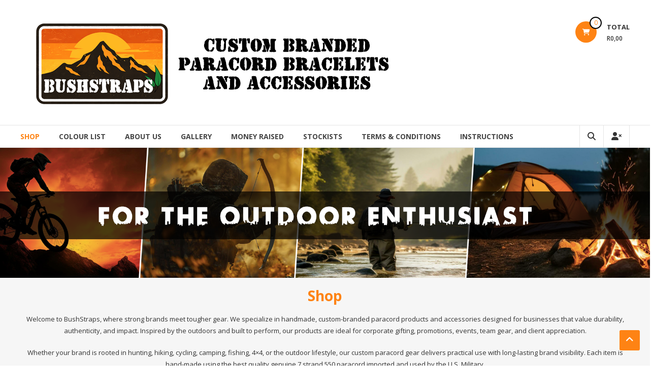

--- FILE ---
content_type: text/html; charset=UTF-8
request_url: https://www.bushstraps.co.za/
body_size: 20967
content:
<!DOCTYPE html>
<html dir="ltr" lang="en-US" prefix="og: https://ogp.me/ns#">
<head>
	<meta charset="UTF-8">
	<meta http-equiv="X-UA-Compatible" content="IE=edge,chrome=1">
	<meta name="viewport" content="width=device-width, initial-scale=1">
	<link rel="profile" href="http://gmpg.org/xfn/11">

	<title>BushStraps Paracord Survival Products and Accessories</title>
	<style>img:is([sizes="auto" i], [sizes^="auto," i]) { contain-intrinsic-size: 3000px 1500px }</style>
	
		<!-- All in One SEO 4.9.3 - aioseo.com -->
	<meta name="description" content="paracord - paracord bracelet- paracord products- survival bracelet- survival strap- paracord 550- bush strap- survival bracelet-" />
	<meta name="robots" content="max-image-preview:large" />
	<meta name="keywords" content="paracord,paracord550,paracord bracelet,survival bracelet,paracord survival,survival strap,550 paracord,paracord 550,paracord wrist band,bracelet paracord,survival paracord,paracord gear,parachutecord,parachute bracelet,tactical gear,military strap" />
	<link rel="canonical" href="http://www.bushstraps.co.za/" />
	<meta name="generator" content="All in One SEO (AIOSEO) 4.9.3" />
		<meta property="og:locale" content="en_US" />
		<meta property="og:site_name" content="BushStraps -" />
		<meta property="og:type" content="website" />
		<meta property="og:title" content="BushStraps Paracord Survival Products and Accessories" />
		<meta property="og:description" content="paracord- paracord accessories- paracord bracelet- survival bracelet- paracord survival- survival strap- paracord 550- paracord wrist band- bracelet paracord#separator_saparacordgear#separator_saparachute cord#separator_satactical gear" />
		<meta property="og:url" content="http://www.bushstraps.co.za/" />
		<meta property="og:image" content="https://www.bushstraps.co.za/wp/wp-content/uploads/2026/01/cropped-logo-banner.png" />
		<meta property="og:image:secure_url" content="https://www.bushstraps.co.za/wp/wp-content/uploads/2026/01/cropped-logo-banner.png" />
		<meta name="twitter:card" content="summary" />
		<meta name="twitter:site" content="@BushStraps" />
		<meta name="twitter:title" content="BushStraps Paracord Survival Products and Accessories" />
		<meta name="twitter:description" content="paracord- paracord accessories- paracord bracelet- survival bracelet- paracord survival- survival strap- paracord 550- paracord wrist band- bracelet paracord#separator_saparacordgear#separator_saparachute cord#separator_satactical gear" />
		<meta name="twitter:creator" content="@BushStraps" />
		<meta name="twitter:image" content="https://www.bushstraps.co.za/wp/wp-content/uploads/2026/01/cropped-logo-banner.png" />
		<script type="application/ld+json" class="aioseo-schema">
			{"@context":"https:\/\/schema.org","@graph":[{"@type":"BreadcrumbList","@id":"https:\/\/www.bushstraps.co.za\/#breadcrumblist","itemListElement":[{"@type":"ListItem","@id":"https:\/\/www.bushstraps.co.za#listItem","position":1,"name":"Home"}]},{"@type":"CollectionPage","@id":"https:\/\/www.bushstraps.co.za\/#collectionpage","url":"https:\/\/www.bushstraps.co.za\/","name":"BushStraps Paracord Survival Products and Accessories","description":"paracord - paracord bracelet- paracord products- survival bracelet- survival strap- paracord 550- bush strap- survival bracelet-","inLanguage":"en-US","isPartOf":{"@id":"https:\/\/www.bushstraps.co.za\/#website"},"breadcrumb":{"@id":"https:\/\/www.bushstraps.co.za\/#breadcrumblist"},"about":{"@id":"https:\/\/www.bushstraps.co.za\/#organization"}},{"@type":"Organization","@id":"https:\/\/www.bushstraps.co.za\/#organization","name":"BushStraps Paracord Survival Products","url":"https:\/\/www.bushstraps.co.za\/","telephone":"+27828525273","logo":{"@type":"ImageObject","url":"http:\/\/www.bushstraps.co.za\/wp\/wp-content\/uploads\/2018\/02\/BS-logo-email.png","@id":"https:\/\/www.bushstraps.co.za\/#organizationLogo"},"image":{"@id":"https:\/\/www.bushstraps.co.za\/#organizationLogo"},"sameAs":["https:\/\/www.facebook.com\/BushStraps","https:\/\/twitter.com\/BushStraps","https:\/\/www.instagram.com\/bushstraps\/"]},{"@type":"WebSite","@id":"https:\/\/www.bushstraps.co.za\/#website","url":"https:\/\/www.bushstraps.co.za\/","name":"Custom Branded Paracord Survival Products","inLanguage":"en-US","publisher":{"@id":"https:\/\/www.bushstraps.co.za\/#organization"}}]}
		</script>
		<!-- All in One SEO -->

<link rel='dns-prefetch' href='//fonts.googleapis.com' />
<link rel="alternate" type="application/rss+xml" title="BushStraps &raquo; Feed" href="https://www.bushstraps.co.za/feed/" />
<link rel="alternate" type="application/rss+xml" title="BushStraps &raquo; Comments Feed" href="https://www.bushstraps.co.za/comments/feed/" />
<link rel="alternate" type="application/rss+xml" title="BushStraps &raquo; Products Feed" href="https://www.bushstraps.co.za/shop/feed/" />
		<!-- This site uses the Google Analytics by MonsterInsights plugin v9.11.1 - Using Analytics tracking - https://www.monsterinsights.com/ -->
							<script src="//www.googletagmanager.com/gtag/js?id=G-DNDL33WQ8P"  data-cfasync="false" data-wpfc-render="false" type="text/javascript" async></script>
			<script data-cfasync="false" data-wpfc-render="false" type="text/javascript">
				var mi_version = '9.11.1';
				var mi_track_user = true;
				var mi_no_track_reason = '';
								var MonsterInsightsDefaultLocations = {"page_location":"https:\/\/www.bushstraps.co.za\/"};
								if ( typeof MonsterInsightsPrivacyGuardFilter === 'function' ) {
					var MonsterInsightsLocations = (typeof MonsterInsightsExcludeQuery === 'object') ? MonsterInsightsPrivacyGuardFilter( MonsterInsightsExcludeQuery ) : MonsterInsightsPrivacyGuardFilter( MonsterInsightsDefaultLocations );
				} else {
					var MonsterInsightsLocations = (typeof MonsterInsightsExcludeQuery === 'object') ? MonsterInsightsExcludeQuery : MonsterInsightsDefaultLocations;
				}

								var disableStrs = [
										'ga-disable-G-DNDL33WQ8P',
									];

				/* Function to detect opted out users */
				function __gtagTrackerIsOptedOut() {
					for (var index = 0; index < disableStrs.length; index++) {
						if (document.cookie.indexOf(disableStrs[index] + '=true') > -1) {
							return true;
						}
					}

					return false;
				}

				/* Disable tracking if the opt-out cookie exists. */
				if (__gtagTrackerIsOptedOut()) {
					for (var index = 0; index < disableStrs.length; index++) {
						window[disableStrs[index]] = true;
					}
				}

				/* Opt-out function */
				function __gtagTrackerOptout() {
					for (var index = 0; index < disableStrs.length; index++) {
						document.cookie = disableStrs[index] + '=true; expires=Thu, 31 Dec 2099 23:59:59 UTC; path=/';
						window[disableStrs[index]] = true;
					}
				}

				if ('undefined' === typeof gaOptout) {
					function gaOptout() {
						__gtagTrackerOptout();
					}
				}
								window.dataLayer = window.dataLayer || [];

				window.MonsterInsightsDualTracker = {
					helpers: {},
					trackers: {},
				};
				if (mi_track_user) {
					function __gtagDataLayer() {
						dataLayer.push(arguments);
					}

					function __gtagTracker(type, name, parameters) {
						if (!parameters) {
							parameters = {};
						}

						if (parameters.send_to) {
							__gtagDataLayer.apply(null, arguments);
							return;
						}

						if (type === 'event') {
														parameters.send_to = monsterinsights_frontend.v4_id;
							var hookName = name;
							if (typeof parameters['event_category'] !== 'undefined') {
								hookName = parameters['event_category'] + ':' + name;
							}

							if (typeof MonsterInsightsDualTracker.trackers[hookName] !== 'undefined') {
								MonsterInsightsDualTracker.trackers[hookName](parameters);
							} else {
								__gtagDataLayer('event', name, parameters);
							}
							
						} else {
							__gtagDataLayer.apply(null, arguments);
						}
					}

					__gtagTracker('js', new Date());
					__gtagTracker('set', {
						'developer_id.dZGIzZG': true,
											});
					if ( MonsterInsightsLocations.page_location ) {
						__gtagTracker('set', MonsterInsightsLocations);
					}
										__gtagTracker('config', 'G-DNDL33WQ8P', {"forceSSL":"true","link_attribution":"true"} );
										window.gtag = __gtagTracker;										(function () {
						/* https://developers.google.com/analytics/devguides/collection/analyticsjs/ */
						/* ga and __gaTracker compatibility shim. */
						var noopfn = function () {
							return null;
						};
						var newtracker = function () {
							return new Tracker();
						};
						var Tracker = function () {
							return null;
						};
						var p = Tracker.prototype;
						p.get = noopfn;
						p.set = noopfn;
						p.send = function () {
							var args = Array.prototype.slice.call(arguments);
							args.unshift('send');
							__gaTracker.apply(null, args);
						};
						var __gaTracker = function () {
							var len = arguments.length;
							if (len === 0) {
								return;
							}
							var f = arguments[len - 1];
							if (typeof f !== 'object' || f === null || typeof f.hitCallback !== 'function') {
								if ('send' === arguments[0]) {
									var hitConverted, hitObject = false, action;
									if ('event' === arguments[1]) {
										if ('undefined' !== typeof arguments[3]) {
											hitObject = {
												'eventAction': arguments[3],
												'eventCategory': arguments[2],
												'eventLabel': arguments[4],
												'value': arguments[5] ? arguments[5] : 1,
											}
										}
									}
									if ('pageview' === arguments[1]) {
										if ('undefined' !== typeof arguments[2]) {
											hitObject = {
												'eventAction': 'page_view',
												'page_path': arguments[2],
											}
										}
									}
									if (typeof arguments[2] === 'object') {
										hitObject = arguments[2];
									}
									if (typeof arguments[5] === 'object') {
										Object.assign(hitObject, arguments[5]);
									}
									if ('undefined' !== typeof arguments[1].hitType) {
										hitObject = arguments[1];
										if ('pageview' === hitObject.hitType) {
											hitObject.eventAction = 'page_view';
										}
									}
									if (hitObject) {
										action = 'timing' === arguments[1].hitType ? 'timing_complete' : hitObject.eventAction;
										hitConverted = mapArgs(hitObject);
										__gtagTracker('event', action, hitConverted);
									}
								}
								return;
							}

							function mapArgs(args) {
								var arg, hit = {};
								var gaMap = {
									'eventCategory': 'event_category',
									'eventAction': 'event_action',
									'eventLabel': 'event_label',
									'eventValue': 'event_value',
									'nonInteraction': 'non_interaction',
									'timingCategory': 'event_category',
									'timingVar': 'name',
									'timingValue': 'value',
									'timingLabel': 'event_label',
									'page': 'page_path',
									'location': 'page_location',
									'title': 'page_title',
									'referrer' : 'page_referrer',
								};
								for (arg in args) {
																		if (!(!args.hasOwnProperty(arg) || !gaMap.hasOwnProperty(arg))) {
										hit[gaMap[arg]] = args[arg];
									} else {
										hit[arg] = args[arg];
									}
								}
								return hit;
							}

							try {
								f.hitCallback();
							} catch (ex) {
							}
						};
						__gaTracker.create = newtracker;
						__gaTracker.getByName = newtracker;
						__gaTracker.getAll = function () {
							return [];
						};
						__gaTracker.remove = noopfn;
						__gaTracker.loaded = true;
						window['__gaTracker'] = __gaTracker;
					})();
									} else {
										console.log("");
					(function () {
						function __gtagTracker() {
							return null;
						}

						window['__gtagTracker'] = __gtagTracker;
						window['gtag'] = __gtagTracker;
					})();
									}
			</script>
							<!-- / Google Analytics by MonsterInsights -->
		<script type="text/javascript">
/* <![CDATA[ */
window._wpemojiSettings = {"baseUrl":"https:\/\/s.w.org\/images\/core\/emoji\/16.0.1\/72x72\/","ext":".png","svgUrl":"https:\/\/s.w.org\/images\/core\/emoji\/16.0.1\/svg\/","svgExt":".svg","source":{"concatemoji":"https:\/\/www.bushstraps.co.za\/wp\/wp-includes\/js\/wp-emoji-release.min.js?ver=6.8.3"}};
/*! This file is auto-generated */
!function(s,n){var o,i,e;function c(e){try{var t={supportTests:e,timestamp:(new Date).valueOf()};sessionStorage.setItem(o,JSON.stringify(t))}catch(e){}}function p(e,t,n){e.clearRect(0,0,e.canvas.width,e.canvas.height),e.fillText(t,0,0);var t=new Uint32Array(e.getImageData(0,0,e.canvas.width,e.canvas.height).data),a=(e.clearRect(0,0,e.canvas.width,e.canvas.height),e.fillText(n,0,0),new Uint32Array(e.getImageData(0,0,e.canvas.width,e.canvas.height).data));return t.every(function(e,t){return e===a[t]})}function u(e,t){e.clearRect(0,0,e.canvas.width,e.canvas.height),e.fillText(t,0,0);for(var n=e.getImageData(16,16,1,1),a=0;a<n.data.length;a++)if(0!==n.data[a])return!1;return!0}function f(e,t,n,a){switch(t){case"flag":return n(e,"\ud83c\udff3\ufe0f\u200d\u26a7\ufe0f","\ud83c\udff3\ufe0f\u200b\u26a7\ufe0f")?!1:!n(e,"\ud83c\udde8\ud83c\uddf6","\ud83c\udde8\u200b\ud83c\uddf6")&&!n(e,"\ud83c\udff4\udb40\udc67\udb40\udc62\udb40\udc65\udb40\udc6e\udb40\udc67\udb40\udc7f","\ud83c\udff4\u200b\udb40\udc67\u200b\udb40\udc62\u200b\udb40\udc65\u200b\udb40\udc6e\u200b\udb40\udc67\u200b\udb40\udc7f");case"emoji":return!a(e,"\ud83e\udedf")}return!1}function g(e,t,n,a){var r="undefined"!=typeof WorkerGlobalScope&&self instanceof WorkerGlobalScope?new OffscreenCanvas(300,150):s.createElement("canvas"),o=r.getContext("2d",{willReadFrequently:!0}),i=(o.textBaseline="top",o.font="600 32px Arial",{});return e.forEach(function(e){i[e]=t(o,e,n,a)}),i}function t(e){var t=s.createElement("script");t.src=e,t.defer=!0,s.head.appendChild(t)}"undefined"!=typeof Promise&&(o="wpEmojiSettingsSupports",i=["flag","emoji"],n.supports={everything:!0,everythingExceptFlag:!0},e=new Promise(function(e){s.addEventListener("DOMContentLoaded",e,{once:!0})}),new Promise(function(t){var n=function(){try{var e=JSON.parse(sessionStorage.getItem(o));if("object"==typeof e&&"number"==typeof e.timestamp&&(new Date).valueOf()<e.timestamp+604800&&"object"==typeof e.supportTests)return e.supportTests}catch(e){}return null}();if(!n){if("undefined"!=typeof Worker&&"undefined"!=typeof OffscreenCanvas&&"undefined"!=typeof URL&&URL.createObjectURL&&"undefined"!=typeof Blob)try{var e="postMessage("+g.toString()+"("+[JSON.stringify(i),f.toString(),p.toString(),u.toString()].join(",")+"));",a=new Blob([e],{type:"text/javascript"}),r=new Worker(URL.createObjectURL(a),{name:"wpTestEmojiSupports"});return void(r.onmessage=function(e){c(n=e.data),r.terminate(),t(n)})}catch(e){}c(n=g(i,f,p,u))}t(n)}).then(function(e){for(var t in e)n.supports[t]=e[t],n.supports.everything=n.supports.everything&&n.supports[t],"flag"!==t&&(n.supports.everythingExceptFlag=n.supports.everythingExceptFlag&&n.supports[t]);n.supports.everythingExceptFlag=n.supports.everythingExceptFlag&&!n.supports.flag,n.DOMReady=!1,n.readyCallback=function(){n.DOMReady=!0}}).then(function(){return e}).then(function(){var e;n.supports.everything||(n.readyCallback(),(e=n.source||{}).concatemoji?t(e.concatemoji):e.wpemoji&&e.twemoji&&(t(e.twemoji),t(e.wpemoji)))}))}((window,document),window._wpemojiSettings);
/* ]]> */
</script>
<style id='wp-emoji-styles-inline-css' type='text/css'>

	img.wp-smiley, img.emoji {
		display: inline !important;
		border: none !important;
		box-shadow: none !important;
		height: 1em !important;
		width: 1em !important;
		margin: 0 0.07em !important;
		vertical-align: -0.1em !important;
		background: none !important;
		padding: 0 !important;
	}
</style>
<link rel='stylesheet' id='wp-block-library-css' href='https://www.bushstraps.co.za/wp/wp-includes/css/dist/block-library/style.min.css?ver=6.8.3' type='text/css' media='all' />
<style id='wp-block-library-theme-inline-css' type='text/css'>
.wp-block-audio :where(figcaption){color:#555;font-size:13px;text-align:center}.is-dark-theme .wp-block-audio :where(figcaption){color:#ffffffa6}.wp-block-audio{margin:0 0 1em}.wp-block-code{border:1px solid #ccc;border-radius:4px;font-family:Menlo,Consolas,monaco,monospace;padding:.8em 1em}.wp-block-embed :where(figcaption){color:#555;font-size:13px;text-align:center}.is-dark-theme .wp-block-embed :where(figcaption){color:#ffffffa6}.wp-block-embed{margin:0 0 1em}.blocks-gallery-caption{color:#555;font-size:13px;text-align:center}.is-dark-theme .blocks-gallery-caption{color:#ffffffa6}:root :where(.wp-block-image figcaption){color:#555;font-size:13px;text-align:center}.is-dark-theme :root :where(.wp-block-image figcaption){color:#ffffffa6}.wp-block-image{margin:0 0 1em}.wp-block-pullquote{border-bottom:4px solid;border-top:4px solid;color:currentColor;margin-bottom:1.75em}.wp-block-pullquote cite,.wp-block-pullquote footer,.wp-block-pullquote__citation{color:currentColor;font-size:.8125em;font-style:normal;text-transform:uppercase}.wp-block-quote{border-left:.25em solid;margin:0 0 1.75em;padding-left:1em}.wp-block-quote cite,.wp-block-quote footer{color:currentColor;font-size:.8125em;font-style:normal;position:relative}.wp-block-quote:where(.has-text-align-right){border-left:none;border-right:.25em solid;padding-left:0;padding-right:1em}.wp-block-quote:where(.has-text-align-center){border:none;padding-left:0}.wp-block-quote.is-large,.wp-block-quote.is-style-large,.wp-block-quote:where(.is-style-plain){border:none}.wp-block-search .wp-block-search__label{font-weight:700}.wp-block-search__button{border:1px solid #ccc;padding:.375em .625em}:where(.wp-block-group.has-background){padding:1.25em 2.375em}.wp-block-separator.has-css-opacity{opacity:.4}.wp-block-separator{border:none;border-bottom:2px solid;margin-left:auto;margin-right:auto}.wp-block-separator.has-alpha-channel-opacity{opacity:1}.wp-block-separator:not(.is-style-wide):not(.is-style-dots){width:100px}.wp-block-separator.has-background:not(.is-style-dots){border-bottom:none;height:1px}.wp-block-separator.has-background:not(.is-style-wide):not(.is-style-dots){height:2px}.wp-block-table{margin:0 0 1em}.wp-block-table td,.wp-block-table th{word-break:normal}.wp-block-table :where(figcaption){color:#555;font-size:13px;text-align:center}.is-dark-theme .wp-block-table :where(figcaption){color:#ffffffa6}.wp-block-video :where(figcaption){color:#555;font-size:13px;text-align:center}.is-dark-theme .wp-block-video :where(figcaption){color:#ffffffa6}.wp-block-video{margin:0 0 1em}:root :where(.wp-block-template-part.has-background){margin-bottom:0;margin-top:0;padding:1.25em 2.375em}
</style>
<style id='classic-theme-styles-inline-css' type='text/css'>
/*! This file is auto-generated */
.wp-block-button__link{color:#fff;background-color:#32373c;border-radius:9999px;box-shadow:none;text-decoration:none;padding:calc(.667em + 2px) calc(1.333em + 2px);font-size:1.125em}.wp-block-file__button{background:#32373c;color:#fff;text-decoration:none}
</style>
<link rel='stylesheet' id='aioseo/css/src/vue/standalone/blocks/table-of-contents/global.scss-css' href='https://www.bushstraps.co.za/wp/wp-content/plugins/all-in-one-seo-pack/dist/Lite/assets/css/table-of-contents/global.e90f6d47.css?ver=4.9.3' type='text/css' media='all' />
<style id='global-styles-inline-css' type='text/css'>
:root{--wp--preset--aspect-ratio--square: 1;--wp--preset--aspect-ratio--4-3: 4/3;--wp--preset--aspect-ratio--3-4: 3/4;--wp--preset--aspect-ratio--3-2: 3/2;--wp--preset--aspect-ratio--2-3: 2/3;--wp--preset--aspect-ratio--16-9: 16/9;--wp--preset--aspect-ratio--9-16: 9/16;--wp--preset--color--black: #000000;--wp--preset--color--cyan-bluish-gray: #abb8c3;--wp--preset--color--white: #ffffff;--wp--preset--color--pale-pink: #f78da7;--wp--preset--color--vivid-red: #cf2e2e;--wp--preset--color--luminous-vivid-orange: #ff6900;--wp--preset--color--luminous-vivid-amber: #fcb900;--wp--preset--color--light-green-cyan: #7bdcb5;--wp--preset--color--vivid-green-cyan: #00d084;--wp--preset--color--pale-cyan-blue: #8ed1fc;--wp--preset--color--vivid-cyan-blue: #0693e3;--wp--preset--color--vivid-purple: #9b51e0;--wp--preset--gradient--vivid-cyan-blue-to-vivid-purple: linear-gradient(135deg,rgba(6,147,227,1) 0%,rgb(155,81,224) 100%);--wp--preset--gradient--light-green-cyan-to-vivid-green-cyan: linear-gradient(135deg,rgb(122,220,180) 0%,rgb(0,208,130) 100%);--wp--preset--gradient--luminous-vivid-amber-to-luminous-vivid-orange: linear-gradient(135deg,rgba(252,185,0,1) 0%,rgba(255,105,0,1) 100%);--wp--preset--gradient--luminous-vivid-orange-to-vivid-red: linear-gradient(135deg,rgba(255,105,0,1) 0%,rgb(207,46,46) 100%);--wp--preset--gradient--very-light-gray-to-cyan-bluish-gray: linear-gradient(135deg,rgb(238,238,238) 0%,rgb(169,184,195) 100%);--wp--preset--gradient--cool-to-warm-spectrum: linear-gradient(135deg,rgb(74,234,220) 0%,rgb(151,120,209) 20%,rgb(207,42,186) 40%,rgb(238,44,130) 60%,rgb(251,105,98) 80%,rgb(254,248,76) 100%);--wp--preset--gradient--blush-light-purple: linear-gradient(135deg,rgb(255,206,236) 0%,rgb(152,150,240) 100%);--wp--preset--gradient--blush-bordeaux: linear-gradient(135deg,rgb(254,205,165) 0%,rgb(254,45,45) 50%,rgb(107,0,62) 100%);--wp--preset--gradient--luminous-dusk: linear-gradient(135deg,rgb(255,203,112) 0%,rgb(199,81,192) 50%,rgb(65,88,208) 100%);--wp--preset--gradient--pale-ocean: linear-gradient(135deg,rgb(255,245,203) 0%,rgb(182,227,212) 50%,rgb(51,167,181) 100%);--wp--preset--gradient--electric-grass: linear-gradient(135deg,rgb(202,248,128) 0%,rgb(113,206,126) 100%);--wp--preset--gradient--midnight: linear-gradient(135deg,rgb(2,3,129) 0%,rgb(40,116,252) 100%);--wp--preset--font-size--small: 13px;--wp--preset--font-size--medium: 20px;--wp--preset--font-size--large: 36px;--wp--preset--font-size--x-large: 42px;--wp--preset--spacing--20: 0.44rem;--wp--preset--spacing--30: 0.67rem;--wp--preset--spacing--40: 1rem;--wp--preset--spacing--50: 1.5rem;--wp--preset--spacing--60: 2.25rem;--wp--preset--spacing--70: 3.38rem;--wp--preset--spacing--80: 5.06rem;--wp--preset--shadow--natural: 6px 6px 9px rgba(0, 0, 0, 0.2);--wp--preset--shadow--deep: 12px 12px 50px rgba(0, 0, 0, 0.4);--wp--preset--shadow--sharp: 6px 6px 0px rgba(0, 0, 0, 0.2);--wp--preset--shadow--outlined: 6px 6px 0px -3px rgba(255, 255, 255, 1), 6px 6px rgba(0, 0, 0, 1);--wp--preset--shadow--crisp: 6px 6px 0px rgba(0, 0, 0, 1);}:where(.is-layout-flex){gap: 0.5em;}:where(.is-layout-grid){gap: 0.5em;}body .is-layout-flex{display: flex;}.is-layout-flex{flex-wrap: wrap;align-items: center;}.is-layout-flex > :is(*, div){margin: 0;}body .is-layout-grid{display: grid;}.is-layout-grid > :is(*, div){margin: 0;}:where(.wp-block-columns.is-layout-flex){gap: 2em;}:where(.wp-block-columns.is-layout-grid){gap: 2em;}:where(.wp-block-post-template.is-layout-flex){gap: 1.25em;}:where(.wp-block-post-template.is-layout-grid){gap: 1.25em;}.has-black-color{color: var(--wp--preset--color--black) !important;}.has-cyan-bluish-gray-color{color: var(--wp--preset--color--cyan-bluish-gray) !important;}.has-white-color{color: var(--wp--preset--color--white) !important;}.has-pale-pink-color{color: var(--wp--preset--color--pale-pink) !important;}.has-vivid-red-color{color: var(--wp--preset--color--vivid-red) !important;}.has-luminous-vivid-orange-color{color: var(--wp--preset--color--luminous-vivid-orange) !important;}.has-luminous-vivid-amber-color{color: var(--wp--preset--color--luminous-vivid-amber) !important;}.has-light-green-cyan-color{color: var(--wp--preset--color--light-green-cyan) !important;}.has-vivid-green-cyan-color{color: var(--wp--preset--color--vivid-green-cyan) !important;}.has-pale-cyan-blue-color{color: var(--wp--preset--color--pale-cyan-blue) !important;}.has-vivid-cyan-blue-color{color: var(--wp--preset--color--vivid-cyan-blue) !important;}.has-vivid-purple-color{color: var(--wp--preset--color--vivid-purple) !important;}.has-black-background-color{background-color: var(--wp--preset--color--black) !important;}.has-cyan-bluish-gray-background-color{background-color: var(--wp--preset--color--cyan-bluish-gray) !important;}.has-white-background-color{background-color: var(--wp--preset--color--white) !important;}.has-pale-pink-background-color{background-color: var(--wp--preset--color--pale-pink) !important;}.has-vivid-red-background-color{background-color: var(--wp--preset--color--vivid-red) !important;}.has-luminous-vivid-orange-background-color{background-color: var(--wp--preset--color--luminous-vivid-orange) !important;}.has-luminous-vivid-amber-background-color{background-color: var(--wp--preset--color--luminous-vivid-amber) !important;}.has-light-green-cyan-background-color{background-color: var(--wp--preset--color--light-green-cyan) !important;}.has-vivid-green-cyan-background-color{background-color: var(--wp--preset--color--vivid-green-cyan) !important;}.has-pale-cyan-blue-background-color{background-color: var(--wp--preset--color--pale-cyan-blue) !important;}.has-vivid-cyan-blue-background-color{background-color: var(--wp--preset--color--vivid-cyan-blue) !important;}.has-vivid-purple-background-color{background-color: var(--wp--preset--color--vivid-purple) !important;}.has-black-border-color{border-color: var(--wp--preset--color--black) !important;}.has-cyan-bluish-gray-border-color{border-color: var(--wp--preset--color--cyan-bluish-gray) !important;}.has-white-border-color{border-color: var(--wp--preset--color--white) !important;}.has-pale-pink-border-color{border-color: var(--wp--preset--color--pale-pink) !important;}.has-vivid-red-border-color{border-color: var(--wp--preset--color--vivid-red) !important;}.has-luminous-vivid-orange-border-color{border-color: var(--wp--preset--color--luminous-vivid-orange) !important;}.has-luminous-vivid-amber-border-color{border-color: var(--wp--preset--color--luminous-vivid-amber) !important;}.has-light-green-cyan-border-color{border-color: var(--wp--preset--color--light-green-cyan) !important;}.has-vivid-green-cyan-border-color{border-color: var(--wp--preset--color--vivid-green-cyan) !important;}.has-pale-cyan-blue-border-color{border-color: var(--wp--preset--color--pale-cyan-blue) !important;}.has-vivid-cyan-blue-border-color{border-color: var(--wp--preset--color--vivid-cyan-blue) !important;}.has-vivid-purple-border-color{border-color: var(--wp--preset--color--vivid-purple) !important;}.has-vivid-cyan-blue-to-vivid-purple-gradient-background{background: var(--wp--preset--gradient--vivid-cyan-blue-to-vivid-purple) !important;}.has-light-green-cyan-to-vivid-green-cyan-gradient-background{background: var(--wp--preset--gradient--light-green-cyan-to-vivid-green-cyan) !important;}.has-luminous-vivid-amber-to-luminous-vivid-orange-gradient-background{background: var(--wp--preset--gradient--luminous-vivid-amber-to-luminous-vivid-orange) !important;}.has-luminous-vivid-orange-to-vivid-red-gradient-background{background: var(--wp--preset--gradient--luminous-vivid-orange-to-vivid-red) !important;}.has-very-light-gray-to-cyan-bluish-gray-gradient-background{background: var(--wp--preset--gradient--very-light-gray-to-cyan-bluish-gray) !important;}.has-cool-to-warm-spectrum-gradient-background{background: var(--wp--preset--gradient--cool-to-warm-spectrum) !important;}.has-blush-light-purple-gradient-background{background: var(--wp--preset--gradient--blush-light-purple) !important;}.has-blush-bordeaux-gradient-background{background: var(--wp--preset--gradient--blush-bordeaux) !important;}.has-luminous-dusk-gradient-background{background: var(--wp--preset--gradient--luminous-dusk) !important;}.has-pale-ocean-gradient-background{background: var(--wp--preset--gradient--pale-ocean) !important;}.has-electric-grass-gradient-background{background: var(--wp--preset--gradient--electric-grass) !important;}.has-midnight-gradient-background{background: var(--wp--preset--gradient--midnight) !important;}.has-small-font-size{font-size: var(--wp--preset--font-size--small) !important;}.has-medium-font-size{font-size: var(--wp--preset--font-size--medium) !important;}.has-large-font-size{font-size: var(--wp--preset--font-size--large) !important;}.has-x-large-font-size{font-size: var(--wp--preset--font-size--x-large) !important;}
:where(.wp-block-post-template.is-layout-flex){gap: 1.25em;}:where(.wp-block-post-template.is-layout-grid){gap: 1.25em;}
:where(.wp-block-columns.is-layout-flex){gap: 2em;}:where(.wp-block-columns.is-layout-grid){gap: 2em;}
:root :where(.wp-block-pullquote){font-size: 1.5em;line-height: 1.6;}
</style>
<link rel='stylesheet' id='woocommerce-layout-css' href='https://www.bushstraps.co.za/wp/wp-content/plugins/woocommerce/assets/css/woocommerce-layout.css?ver=10.4.3' type='text/css' media='all' />
<link rel='stylesheet' id='woocommerce-smallscreen-css' href='https://www.bushstraps.co.za/wp/wp-content/plugins/woocommerce/assets/css/woocommerce-smallscreen.css?ver=10.4.3' type='text/css' media='only screen and (max-width: 768px)' />
<link rel='stylesheet' id='woocommerce-general-css' href='https://www.bushstraps.co.za/wp/wp-content/plugins/woocommerce/assets/css/woocommerce.css?ver=10.4.3' type='text/css' media='all' />
<style id='woocommerce-inline-inline-css' type='text/css'>
.woocommerce form .form-row .required { visibility: visible; }
</style>
<link rel='stylesheet' id='font-awesome-4-css' href='https://www.bushstraps.co.za/wp/wp-content/themes/estore/font-awesome/css/v4-shims.min.css?ver=4.7.0' type='text/css' media='all' />
<link rel='stylesheet' id='font-awesome-all-css' href='https://www.bushstraps.co.za/wp/wp-content/themes/estore/font-awesome/css/all.min.css?ver=6.7.2' type='text/css' media='all' />
<link rel='stylesheet' id='font-awesome-solid-css' href='https://www.bushstraps.co.za/wp/wp-content/themes/estore/font-awesome/css/solid.min.css?ver=6.7.2' type='text/css' media='all' />
<link rel='stylesheet' id='font-awesome-regular-css' href='https://www.bushstraps.co.za/wp/wp-content/themes/estore/font-awesome/css/regular.min.css?ver=6.7.2' type='text/css' media='all' />
<link rel='stylesheet' id='font-awesome-brands-css' href='https://www.bushstraps.co.za/wp/wp-content/themes/estore/font-awesome/css/brands.min.css?ver=6.7.2' type='text/css' media='all' />
<link rel='stylesheet' id='estore-googlefonts-css' href='//fonts.googleapis.com/css?family=Open+Sans%3A400%2C600%2C700%2C300&#038;display=swap&#038;ver=6.8.3' type='text/css' media='all' />
<link rel='stylesheet' id='estore-style-css' href='https://www.bushstraps.co.za/wp/wp-content/themes/estore/style.css?ver=6.8.3' type='text/css' media='all' />
<link rel='stylesheet' id='estore-reponsive-css' href='https://www.bushstraps.co.za/wp/wp-content/themes/estore/css/responsive.css?ver=1.0.0' type='text/css' media='all' />
<link rel='stylesheet' id='woocommerce_prettyPhoto_css-css' href='https://www.bushstraps.co.za/wp/wp-content/plugins/woocommerce/assets/css/prettyPhoto.css?ver=10.4.3' type='text/css' media='all' />
<script type="text/javascript" src="https://www.bushstraps.co.za/wp/wp-content/plugins/google-analytics-for-wordpress/assets/js/frontend-gtag.min.js?ver=9.11.1" id="monsterinsights-frontend-script-js" async="async" data-wp-strategy="async"></script>
<script data-cfasync="false" data-wpfc-render="false" type="text/javascript" id='monsterinsights-frontend-script-js-extra'>/* <![CDATA[ */
var monsterinsights_frontend = {"js_events_tracking":"true","download_extensions":"doc,pdf,ppt,zip,xls,docx,pptx,xlsx","inbound_paths":"[{\"path\":\"\\\/go\\\/\",\"label\":\"affiliate\"},{\"path\":\"\\\/recommend\\\/\",\"label\":\"affiliate\"}]","home_url":"https:\/\/www.bushstraps.co.za","hash_tracking":"false","v4_id":"G-DNDL33WQ8P"};/* ]]> */
</script>
<script type="text/javascript" src="https://www.bushstraps.co.za/wp/wp-includes/js/jquery/jquery.min.js?ver=3.7.1" id="jquery-core-js"></script>
<script type="text/javascript" src="https://www.bushstraps.co.za/wp/wp-includes/js/jquery/jquery-migrate.min.js?ver=3.4.1" id="jquery-migrate-js"></script>
<script type="text/javascript" src="https://www.bushstraps.co.za/wp/wp-content/plugins/woocommerce/assets/js/jquery-blockui/jquery.blockUI.min.js?ver=2.7.0-wc.10.4.3" id="wc-jquery-blockui-js" defer="defer" data-wp-strategy="defer"></script>
<script type="text/javascript" id="wc-add-to-cart-js-extra">
/* <![CDATA[ */
var wc_add_to_cart_params = {"ajax_url":"\/wp\/wp-admin\/admin-ajax.php","wc_ajax_url":"\/?wc-ajax=%%endpoint%%","i18n_view_cart":"View cart","cart_url":"https:\/\/www.bushstraps.co.za\/cart\/","is_cart":"","cart_redirect_after_add":"no"};
/* ]]> */
</script>
<script type="text/javascript" src="https://www.bushstraps.co.za/wp/wp-content/plugins/woocommerce/assets/js/frontend/add-to-cart.min.js?ver=10.4.3" id="wc-add-to-cart-js" defer="defer" data-wp-strategy="defer"></script>
<script type="text/javascript" src="https://www.bushstraps.co.za/wp/wp-content/plugins/woocommerce/assets/js/js-cookie/js.cookie.min.js?ver=2.1.4-wc.10.4.3" id="wc-js-cookie-js" defer="defer" data-wp-strategy="defer"></script>
<script type="text/javascript" id="woocommerce-js-extra">
/* <![CDATA[ */
var woocommerce_params = {"ajax_url":"\/wp\/wp-admin\/admin-ajax.php","wc_ajax_url":"\/?wc-ajax=%%endpoint%%","i18n_password_show":"Show password","i18n_password_hide":"Hide password"};
/* ]]> */
</script>
<script type="text/javascript" src="https://www.bushstraps.co.za/wp/wp-content/plugins/woocommerce/assets/js/frontend/woocommerce.min.js?ver=10.4.3" id="woocommerce-js" defer="defer" data-wp-strategy="defer"></script>
<script type="text/javascript" src="https://www.bushstraps.co.za/wp/wp-content/plugins/woocommerce/assets/js/prettyPhoto/jquery.prettyPhoto.min.js?ver=3.1.6-wc.10.4.3" id="wc-prettyPhoto-js" defer="defer" data-wp-strategy="defer"></script>
<script type="text/javascript" src="https://www.bushstraps.co.za/wp/wp-content/plugins/woocommerce/assets/js/prettyPhoto/jquery.prettyPhoto.init.min.js?ver=10.4.3" id="wc-prettyPhoto-init-js" defer="defer" data-wp-strategy="defer"></script>
<link rel="https://api.w.org/" href="https://www.bushstraps.co.za/wp-json/" /><link rel="EditURI" type="application/rsd+xml" title="RSD" href="https://www.bushstraps.co.za/wp/xmlrpc.php?rsd" />
<meta name="generator" content="WordPress 6.8.3" />
<meta name="generator" content="WooCommerce 10.4.3" />
<style> .dawpro_hidden { display:none !important;} </style><style type="text/css"></style>		<style type="text/css">
		.navigation .nav-links a:hover,
		.bttn:hover,
		button,
		input[type="button"]:hover,
		input[type="reset"]:hover,
		input[type="submit"]:hover,
		.widget_tag_cloud a:hover,
		.right-top-header .top-header-menu-wrapper ul li a:hover,
		.right-header-block a:hover,
		#lang_sel_click a.lang_sel_sel:hover,
		.wcmenucart-contents,
		.category-menu:hover,
		.category-menu .category-toggle.active,
		.widget_shopping_cart .button:hover,
		.woocommerce .widget_shopping_cart_content .buttons a.button:hover,
		.search-user-block:hover,
		.slider-caption-wrapper .slider-btn,
		.slider-caption-wrapper .slider-btn:hover i,
		.widget-collection .page-title:after,
		.widget-featured-collection .page-title:after,
		.featured-slider li .featured-img .featured-hover-wrapper .featured-hover-block a:hover,
		.widget-featured-collection .bx-controls .bx-prev:hover,
		.widget-featured-collection .bx-controls .bx-next:hover,
		.featured-slider li .single_add_to_wishlist,
		.widget_featured_posts_block .entry-thumbnail .posted-on:hover,
		.product-collection .page-title:after,
		.men-collection-color .page-title:after,
		.hot-product-title,
		.hot-content-wrapper .single_add_to_wishlist,
		.widget-collection .cart-wishlist-btn a.added_to_cart:hover:after,
		.entry-thumbnail .posted-on:hover,
		.woocommerce-page ul.products li.product .yith-wcwl-add-to-wishlist .add_to_wishlist.button.alt,
		.woocommerce-page ul.products li.product .yith-wcwl-add-to-wishlist .yith-wcwl-wishlistexistsbrowse a,
		.woocommerce-page ul.products li.product .yith-wcwl-add-to-wishlist .yith-wcwl-wishlistaddedbrowse a,
		.single-product.woocommerce-page .product .cart .single_add_to_cart_button,
		.single-product.woocommerce-page .product .yith-wcwl-add-to-wishlist .add_to_wishlist.button.alt,
		.single-product.woocommerce-page .product .yith-wcwl-add-to-wishlist .yith-wcwl-wishlistexistsbrowse a,
		.single-product.woocommerce-page .product .yith-wcwl-add-to-wishlist .yith-wcwl-wishlistaddedbrowse a,
		.single-product.woocommerce-page .product .yith-wcwl-add-to-wishlist .single_add_to_cart_button,
		.woocommerce.widget_price_filter .price_slider_wrapper .ui-widget-content .ui-slider-range,
		.woocommerce.widget_price_filter .price_slider_wrapper .ui-widget-content .ui-slider-handle,
		.woocommerce-cart .woocommerce table.shop_table.cart tr.cart_item td.product-remove a,
		.woocommerce-cart .woocommerce table.shop_table.cart tr td.actions input[type="submit"],
		.woocommerce .cart-collaterals .cart_totals .shop_table td button,
		.woocommerce ul.products li.product .add_to_cart_button,
		.return-to-shop a.button,
		.woocommerce #content .wishlist_table tbody tr td.product-remove a.remove_from_wishlist,
		.woocommerce #content .wishlist_table tbody tr td.product-add-to-cart a,
		.woocommerce #respond input#submit,
		.woocommerce a.button,
		.woocommerce button.button,
		.woocommerce input.button,
		.woocommerce #respond input#submit.alt,
		.woocommerce a.button.alt,
		.woocommerce button.button.alt,
		.woocommerce input.button.alt,
		.sub-toggle,
		.scrollup  {
			background: #1c8742;
		}

		a,
		.widget_archive a:hover::before,
		.widget_categories a:hover:before,
		.widget_pages a:hover:before,
		.widget_meta a:hover:before,
		.widget_recent_comments a:hover:before,
		.widget_recent_entries a:hover:before,
		.widget_rss a:hover:before,
		.widget_nav_menu a:hover:before,
		.widget_product_categories li a:hover:before,
		.widget_archive li a:hover,
		.widget_categories li a:hover,
		.widget_pages li a:hover,
		.widget_meta li a:hover,
		.widget_recent_comments li a:hover,
		.widget_recent_entries li a:hover,
		.widget_rss li a:hover,
		.widget_nav_menu li a:hover,
		.widget_tag_cloud a:hover,
		.widget_product_categories a:hover,
		.wcmenucart-contents .cart-value,
		#site-navigation ul li:hover > a,
		#site-navigation ul li.current-menu-item > a,
		#site-navigation ul li:hover > a:after,
		.slider-caption-wrapper .slider-title a:hover,
		.widget_vertical_promo .slider-title a:hover,
		.hot-content-wrapper .star-rating,
		.product-list-wrap .product-list-block .product-list-content .price ins,
		.widget-collection .cart-wishlist-btn a i,
		.widget-collection .cart-wishlist-btn a.added_to_cart:after,
		.widget-about .tg-container .about-content-wrapper .about-block .about-sub-title,
		.featured-slider li .featured-title a,
		.featured-slider li .woocommerce-product-rating .star-rating,
		.featured-slider li .price ins,
		.page-header .entry-title,
		.entry-title a:hover,
		.entry-btn .btn:hover,
		.entry-meta a:hover,
		.woocommerce-page ul.products li.product .star-rating,
		.woocommerce-page ul.products li.product .price ins,
		.woocommerce-page ul.products li.product .yith-wcwl-add-to-wishlist .feedback,
		.single-product.woocommerce-page .product .summary .price,
		.single-product.woocommerce-page .product .woocommerce-product-rating .star-rating,
		.widget.woocommerce .star-rating,
		.cart-empty,
		.woocommerce .woocommerce-info:before,
		.woocommerce .woocommerce-error:before,
		.woocommerce .woocommerce-message:before,
		.toggle-wrap:hover i,
		#cancel-comment-reply-link,
		#cancel-comment-reply-link:before,
		.logged-in-as a {
			color: #1c8742;
		}

		.widget-title span,
		#lang_sel_click ul ul,
		.wcmenucart-contents .cart-value,
		#category-navigation,
		#category-navigation ul.sub-menu,
		#masthead .widget_shopping_cart,
		.widget_shopping_cart .button:hover,
		.woocommerce .widget_shopping_cart_content .buttons a.button:hover,
		#site-navigation .sub-menu,
		.search-wrapper .header-search-box,
		.hot-product-content-wrapper .hot-img,
		.widget-collection .cart-wishlist-btn a i,
		.widget-collection .cart-wishlist-btn a.added_to_cart:after,
		.featured-slider li .featured-img .featured-hover-wrapper .featured-hover-block a:hover,
		.widget-featured-collection .bx-controls .bx-prev:hover,
		.widget-featured-collection .bx-controls .bx-next:hover,
		.single-product.woocommerce-page .product .images .thumbnails a,
		.woocommerce .woocommerce-info,
		.woocommerce .woocommerce-error,
		.woocommerce .woocommerce-message,
		.menu-primary-container,
		.comment-list .comment-body{
			border-color: #1c8742;
		}

		.search-wrapper .header-search-box:before,
		#masthead .widget_shopping_cart::before{
			border-bottom-color:#1c8742;
		}

		.big-slider .bx-controls .bx-prev:hover,
		.category-slider .bx-controls .bx-prev:hover{
			border-left-color:#1c8742;
		}

		.big-slider .bx-controls .bx-next:hover,
		.category-slider .bx-controls .bx-next:hover{
			border-right-color:#1c8742;
		}

		#primary-menu{
			border-top-color:#1c8742;
		}

		a:hover,
		a:focus,
		a:active,
		#category-navigation ul li:hover > a,
		.section-title-wrapper .section-title-block .page-title a:hover,
		.view-all a:hover,
		.men-collection-color .section-title-wrapper .section-title-block .page-title a:hover,
		.hot-product-content-wrapper .hot-img .cart-price-wrapper .add_to_cart_button:hover,
		.hot-product-content-wrapper .hot-img .cart-price-wrapper .added_to_cart:hover,
		.hot-content-wrapper .hot-title a:hover,
		.product-list-wrap .product-list-block .product-list-content .product-list-title a:hover,
		.page-header .entry-sub-title span a:hover,
		.featured-slider li .featured-title a:hover,
		.woocommerce-page ul.products li.product .products-title a:hover,
		.woocommerce .widget_layered_nav_filters ul li a:hover,
		.woocommerce-cart .woocommerce table.shop_table.cart tr.cart_item td.product-name a:hover,
		.woocommerce .widget_layered_nav_filters ul li a:hover,
		.woocommerce-cart .woocommerce table.shop_table.cart tr.cart_item td.product-name a:hover,
		.woocommerce #content .wishlist_table tbody tr td.product-name a:hover,
		.comment-author .fn .url:hover    {
			color: #08732e
		}

		.hot-content-wrapper .single_add_to_wishlist:hover,
		.widget-collection .cart-wishlist-btn a i:hover,
		.woocommerce-page ul.products li.product .products-img .products-hover-wrapper .products-hover-block a:hover,
		.woocommerce-page ul.products li.product .yith-wcwl-add-to-wishlist .add_to_wishlist.button.alt:hover,
		.woocommerce-page ul.products li.product .yith-wcwl-add-to-wishlist .yith-wcwl-wishlistexistsbrowse a:hover,
		.woocommerce-page ul.products li.product .yith-wcwl-add-to-wishlist .yith-wcwl-wishlistaddedbrowse a:hover,
		.single-product.woocommerce-page .product .cart .single_add_to_cart_button:hover,
		.single-product.woocommerce-page .product .yith-wcwl-add-to-wishlist .add_to_wishlist.button.alt:hover,
		.single-product.woocommerce-page .product .yith-wcwl-add-to-wishlist .yith-wcwl-wishlistexistsbrowse a:hover,
		.single-product.woocommerce-page .product .yith-wcwl-add-to-wishlist .yith-wcwl-wishlistaddedbrowse a:hover,
		.single-product.woocommerce-page .product .yith-wcwl-add-to-wishlist .single_add_to_cart_button:hover,
		.woocommerce-cart .woocommerce table.shop_table.cart tr.cart_item td.product-remove a:hover,
		.woocommerce-cart .woocommerce table.shop_table.cart tr td.actions input[type="submit"]:hover,
		.woocommerce-cart .woocommerce table.shop_table.cart tr.cart_item td.product-remove a:hover,
		.woocommerce-cart .woocommerce table.shop_table.cart tr td.actions input[type="submit"]:hover,
		.woocommerce .cart-collaterals .cart_totals .shop_table td button:hover,
		.woocommerce-cart .woocommerce .wc-proceed-to-checkout a.checkout-button:hover,
		.woocommerce ul.products li.product .add_to_cart_button:hover,
		.return-to-shop a.button:hover,
		.woocommerce #content .wishlist_table tbody tr td.product-remove a.remove_from_wishlist:hover,
		.woocommerce #content .wishlist_table tbody tr td.product-add-to-cart a:hover,
		.woocommerce #respond input#submit:hover,
		.woocommerce a.button:hover,
		.woocommerce button.button:hover,
		.woocommerce input.button:hover,
		.woocommerce #respond input#submit.alt:hover,
		.woocommerce a.button.alt:hover,
		.woocommerce button.button.alt:hover,
		.woocommerce input.button.alt:hover,
		.featured-slider li .single_add_to_wishlist:hover,
		.slider-caption-wrapper .slider-btn i,
		.slider-caption-wrapper .slider-btn:hover,
		.sub-toggle:hover,
		.scrollup:hover,
		.scrollup:active,
		.scrollup:focus {
			background: #08732e
		}

		.widget-collection .cart-wishlist-btn a i:hover,
		.woocommerce-page ul.products li.product .products-img .products-hover-wrapper .products-hover-block a:hover{
			border-color: #08732e
		}


		}</style>
				<noscript><style>.woocommerce-product-gallery{ opacity: 1 !important; }</style></noscript>
	<link rel="icon" href="https://www.bushstraps.co.za/wp/wp-content/uploads/2019/06/cropped-BushStraps-Leaf-32x32.png" sizes="32x32" />
<link rel="icon" href="https://www.bushstraps.co.za/wp/wp-content/uploads/2019/06/cropped-BushStraps-Leaf-192x192.png" sizes="192x192" />
<link rel="apple-touch-icon" href="https://www.bushstraps.co.za/wp/wp-content/uploads/2019/06/cropped-BushStraps-Leaf-180x180.png" />
<meta name="msapplication-TileImage" content="https://www.bushstraps.co.za/wp/wp-content/uploads/2019/06/cropped-BushStraps-Leaf-270x270.png" />
		<style type="text/css" id="wp-custom-css">
			Add to Cart Button

/* Normal state */
.single_add_to_cart_button {
    background-color: #fe8314!important;
    color: #f5f5fa!important;
    border-color: #fe8314!important;
}
/* Hover state */
.single_add_to_cart_button:hover {
    background-color: #fe8314!important;
    color: #f5f5fa!important;
    border-color: #fe8314!important;
}

Price Colour

.woocommerce-Price-amount.amount {
  color: #fe8314;
}

Update Cart Colour

/* Normal state */
.woocommerce .cart .button[name="update_cart"] {
    background-color: #fe8314!important;
    color: #f5f5fa!important;
    border-color: #fe8314!important;
}
/* Hover */
.woocommerce .cart .button[name="update_cart"]:hover {
    background-color: #fe8314!important;
    color: #f5f5fa!important;
    border-color: #fe8314!important;
}

____

Shop product colour 

.woocommerce-page ul.products li.product .products-title a {
    color: #454545;
}
a:hover, a:focus, a:active, #category-navigation ul li:hover > a, .section-title-wrapper .section-title-block .page-title a:hover, .view-all a:hover, .men-collection-color .section-title-wrapper .section-title-block .page-title a:hover, .hot-product-content-wrapper .hot-img .cart-price-wrapper .add_to_cart_button:hover, .hot-product-content-wrapper .hot-img .cart-price-wrapper .added_to_cart:hover, .hot-content-wrapper .hot-title a:hover, .product-list-wrap .product-list-block .product-list-content .product-list-title a:hover, .page-header .entry-sub-title span a:hover, .featured-slider li .featured-title a:hover, .woocommerce-page ul.products li.product .products-title a:hover, .woocommerce .widget_layered_nav_filters ul li a:hover, .woocommerce-cart .woocommerce table.shop_table.cart tr.cart_item td.product-name a:hover, .woocommerce .widget_layered_nav_filters ul li a:hover, .woocommerce-cart .woocommerce table.shop_table.cart tr.cart_item td.product-name a:hover, .woocommerce #content .wishlist_table tbody tr td.product-name a:hover, .comment-author .fn .url:hover {
    color: #fe8314;
}

Menu Colour

.woocommerce-page ul.products li.product .products-title a {
    color: #454545;
}

cart button colour

.wishlist-wrapper a, .cart-wrapper .estore-cart-views > a {
    color: #ffffff !important;
}

.navigation .nav-links a:hover, .bttn:hover, button, input[type="button"]:hover, input[type="reset"]:hover, input[type="submit"]:hover, .widget_tag_cloud a:hover, .right-top-header .top-header-menu-wrapper ul li a:hover, .right-header-block a:hover, #lang_sel_click a.lang_sel_sel:hover, .wcmenucart-contents, .category-menu:hover, .category-menu .category-toggle.active, .widget_shopping_cart .button:hover, .woocommerce .widget_shopping_cart_content .buttons a.button:hover, .search-user-block:hover, .slider-caption-wrapper .slider-btn, .slider-caption-wrapper .slider-btn:hover i, .widget-collection .page-title:after, .widget-featured-collection .page-title:after, .featured-slider li .featured-img .featured-hover-wrapper .featured-hover-block a:hover, .widget-featured-collection .bx-controls .bx-prev:hover, .widget-featured-collection .bx-controls .bx-next:hover, .featured-slider li .single_add_to_wishlist, .widget_featured_posts_block .entry-thumbnail .posted-on:hover, .product-collection .page-title:after, .men-collection-color .page-title:after, .hot-product-title, .hot-content-wrapper .single_add_to_wishlist, .widget-collection .cart-wishlist-btn a.added_to_cart:hover:after, .entry-thumbnail .posted-on:hover, .woocommerce-page ul.products li.product .yith-wcwl-add-to-wishlist .add_to_wishlist.button.alt, .woocommerce-page ul.products li.product .yith-wcwl-add-to-wishlist .yith-wcwl-wishlistexistsbrowse a, .woocommerce-page ul.products li.product .yith-wcwl-add-to-wishlist .yith-wcwl-wishlistaddedbrowse a, .single-product.woocommerce-page .product .cart .single_add_to_cart_button, .single-product.woocommerce-page .product .yith-wcwl-add-to-wishlist .add_to_wishlist.button.alt, .single-product.woocommerce-page .product .yith-wcwl-add-to-wishlist .yith-wcwl-wishlistexistsbrowse a, .single-product.woocommerce-page .product .yith-wcwl-add-to-wishlist .yith-wcwl-wishlistaddedbrowse a, .single-product.woocommerce-page .product .yith-wcwl-add-to-wishlist .single_add_to_cart_button, .woocommerce.widget_price_filter .price_slider_wrapper .ui-widget-content .ui-slider-range, .woocommerce.widget_price_filter .price_slider_wrapper .ui-widget-content .ui-slider-handle, .woocommerce-cart .woocommerce table.shop_table.cart tr.cart_item td.product-remove a, .woocommerce-cart .woocommerce table.shop_table.cart tr td.actions input[type="submit"], .woocommerce .cart-collaterals .cart_totals .shop_table td button, .woocommerce ul.products li.product .add_to_cart_button, .return-to-shop a.button, .woocommerce #content .wishlist_table tbody tr td.product-remove a.remove_from_wishlist, .woocommerce #content .wishlist_table tbody tr td.product-add-to-cart a, .woocommerce #respond input#submit, .woocommerce a.button, .woocommerce button.button, .woocommerce input.button, .woocommerce #respond input#submit.alt, .woocommerce a.button.alt, .woocommerce button.button.alt, .woocommerce input.button.alt, .sub-toggle, .scrollup {
    background: #fe8314;
}

a, .widget_archive a:hover::before, .widget_categories a:hover:before, .widget_pages a:hover:before, .widget_meta a:hover:before, .widget_recent_comments a:hover:before, .widget_recent_entries a:hover:before, .widget_rss a:hover:before, .widget_nav_menu a:hover:before, .widget_product_categories li a:hover:before, .widget_archive li a:hover, .widget_categories li a:hover, .widget_pages li a:hover, .widget_meta li a:hover, .widget_recent_comments li a:hover, .widget_recent_entries li a:hover, .widget_rss li a:hover, .widget_nav_menu li a:hover, .widget_tag_cloud a:hover, .widget_product_categories a:hover, .wcmenucart-contents .cart-value, #site-navigation ul li:hover > a, #site-navigation ul li.current-menu-item > a, #site-navigation ul li:hover > a:after, .slider-caption-wrapper .slider-title a:hover, .widget_vertical_promo .slider-title a:hover, .hot-content-wrapper .star-rating, .product-list-wrap .product-list-block .product-list-content .price ins, .widget-collection .cart-wishlist-btn a i, .widget-collection .cart-wishlist-btn a.added_to_cart:after, .widget-about .tg-container .about-content-wrapper .about-block .about-sub-title, .featured-slider li .featured-title a, .featured-slider li .woocommerce-product-rating .star-rating, .featured-slider li .price ins, .page-header .entry-title, .entry-title a:hover, .entry-btn .btn:hover, .entry-meta a:hover, .woocommerce-page ul.products li.product .star-rating, .woocommerce-page ul.products li.product .price ins, .woocommerce-page ul.products li.product .yith-wcwl-add-to-wishlist .feedback, .single-product.woocommerce-page .product .summary .price, .single-product.woocommerce-page .product .woocommerce-product-rating .star-rating, .widget.woocommerce .star-rating, .cart-empty, .woocommerce .woocommerce-info:before, .woocommerce .woocommerce-error:before, .woocommerce .woocommerce-message:before, .toggle-wrap:hover i, #cancel-comment-reply-link, #cancel-comment-reply-link:before, .logged-in-as a {
    color: #fe8314;
}

.widget-title span, #lang_sel_click ul ul, .wcmenucart-contents .cart-value, #category-navigation, #category-navigation ul.sub-menu, #masthead .widget_shopping_cart, .widget_shopping_cart .button:hover, .woocommerce .widget_shopping_cart_content .buttons a.button:hover, #site-navigation .sub-menu, .search-wrapper .header-search-box, .hot-product-content-wrapper .hot-img, .widget-collection .cart-wishlist-btn a i, .widget-collection .cart-wishlist-btn a.added_to_cart:after, .featured-slider li .featured-img .featured-hover-wrapper .featured-hover-block a:hover, .widget-featured-collection .bx-controls .bx-prev:hover, .widget-featured-collection .bx-controls .bx-next:hover, .single-product.woocommerce-page .product .images .thumbnails a, .woocommerce .woocommerce-info, .woocommerce .woocommerce-error, .woocommerce .woocommerce-message, .menu-primary-container, .comment-list .comment-body {
    border-color: #000000;
}		</style>
		</head>

<body class="home archive post-type-archive post-type-archive-product wp-custom-logo wp-embed-responsive wp-theme-estore theme-estore woocommerce-shop woocommerce woocommerce-page woocommerce-no-js archive-list">


<div id="page" class="hfeed site">
	<a class="skip-link screen-reader-text" href="#content">Skip to content</a>

	
	
	<header id="masthead" class="site-header" role="banner">
		
		<div class="middle-header-wrapper clearfix">
			<div class="tg-container">
				<div class="logo-wrapper clearfix">
					<a href="https://www.bushstraps.co.za/" class="custom-logo-link" rel="home" aria-current="page"><img width="756" height="178" src="https://www.bushstraps.co.za/wp/wp-content/uploads/2026/01/cropped-logo-banner.png" class="custom-logo" alt="BushStraps" decoding="async" fetchpriority="high" srcset="https://www.bushstraps.co.za/wp/wp-content/uploads/2026/01/cropped-logo-banner.png 756w, https://www.bushstraps.co.za/wp/wp-content/uploads/2026/01/cropped-logo-banner-300x71.png 300w, https://www.bushstraps.co.za/wp/wp-content/uploads/2026/01/cropped-logo-banner-600x141.png 600w" sizes="(max-width: 756px) 100vw, 756px" /></a>
					<div class="site-title-wrapper screen-reader-text">
													<h1 id="site-title">
								<a href="https://www.bushstraps.co.za/"
								   title="BushStraps"
								   rel="home">BushStraps</a>
							</h1>
											</div>
				</div><!-- logo-end-->

				<div class="wishlist-cart-wrapper clearfix">
											<div class="cart-wrapper">
							<div class="estore-cart-views">

								
								<a href="https://www.bushstraps.co.za/cart/" class="wcmenucart-contents">
									<i class="fa fa-shopping-cart"></i>
									<span class="cart-value">0</span>
								</a> <!-- quick wishlist end -->

								<div class="my-cart-wrap">
									<div class="my-cart">Total</div>
									<div class="cart-total"><span class="woocommerce-Price-amount amount"><bdi><span class="woocommerce-Price-currencySymbol">&#082;</span>0,00</bdi></span></div>
								</div>
							</div>

							<div class="widget woocommerce widget_shopping_cart"><h2 class="widgettitle">Cart</h2><div class="widget_shopping_cart_content"></div></div>						</div>
									</div>

				
			</div>
		</div> <!-- middle-header-wrapper end -->

		<div class="bottom-header-wrapper clearfix">
			<div class="tg-container">

				
				<div class="search-user-wrapper clearfix">
						<div class="search-wrapper search-user-block">
		<div class="search-icon">
			<i class="fa fa-search"> </i>
		</div>
		<div class="header-search-box">
			<form role="search" method="get" class="searchform" action="https://www.bushstraps.co.za/">
	<input type="search" class="search-field" placeholder="Search &hellip;" value="" name="s">
	<button type="submit" class="searchsubmit" name="submit" value="Search"><i class="fa fa-search"></i></button>
</form>
		</div>
	</div>
						<div class="user-wrapper search-user-block">
													<a href="https://www.bushstraps.co.za/my-account/"
							   title="" class="user-icon"><i
										class="fa fa-user-times"></i></a>
											</div>
				</div> <!-- search-user-wrapper -->
				<nav id="site-navigation" class="main-navigation" role="navigation">
					<div class="toggle-wrap"><span class="toggle"><i class="fa fa-reorder"> </i></span></div>
					<div class="menu-category-container"><ul id="primary-menu" class="menu"><li id="menu-item-1820" class="menu-item menu-item-type-post_type menu-item-object-page menu-item-home current-menu-item current_page_item menu-item-1820"><a href="https://www.bushstraps.co.za/" aria-current="page">Shop</a></li>
<li id="menu-item-2205" class="menu-item menu-item-type-post_type menu-item-object-page menu-item-2205"><a href="https://www.bushstraps.co.za/colour-list-2/">Colour List</a></li>
<li id="menu-item-1821" class="menu-item menu-item-type-post_type menu-item-object-page menu-item-1821"><a href="https://www.bushstraps.co.za/about-us/">About Us</a></li>
<li id="menu-item-4451" class="menu-item menu-item-type-post_type menu-item-object-page menu-item-4451"><a href="https://www.bushstraps.co.za/gallery/">Gallery</a></li>
<li id="menu-item-1823" class="menu-item menu-item-type-post_type menu-item-object-page menu-item-1823"><a href="https://www.bushstraps.co.za/money-raised/">Money Raised</a></li>
<li id="menu-item-1824" class="menu-item menu-item-type-post_type menu-item-object-page menu-item-1824"><a href="https://www.bushstraps.co.za/stockists/">Stockists</a></li>
<li id="menu-item-1825" class="menu-item menu-item-type-post_type menu-item-object-page menu-item-1825"><a href="https://www.bushstraps.co.za/terms-conditions/">Terms &#038; Conditions</a></li>
<li id="menu-item-1826" class="menu-item menu-item-type-post_type menu-item-object-page menu-item-1826"><a href="https://www.bushstraps.co.za/contact/">Instructions</a></li>
</ul></div>				</nav><!-- #site-navigation -->

			</div>
		</div> <!-- bottom-header.wrapper end -->
	</header>

	<div id="wp-custom-header" class="wp-custom-header"><div class="header-image-wrap"><img src="https://www.bushstraps.co.za/wp/wp-content/uploads/2026/01/website-banner.png" class="header-image" width="2000" height="400" alt="BushStraps"></div></div>
		
<div id="content" class="site-content">

	<div class="page-header clearfix">
		<div class="tg-container">
			
				<h1 class="entry-title">Shop</h1>

						<div class="page-description"></p>
<p>Welcome to BushStraps, where strong brands meet tougher gear. We specialize in handmade, custom-branded paracord products and accessories designed for businesses that value durability, authenticity, and impact. Inspired by the outdoors and built to perform, our products are ideal for corporate gifting, promotions, events, team gear, and client appreciation.</p>
<p>Whether your brand is rooted in hunting, hiking, cycling, camping, fishing, 4&#215;4, or the outdoor lifestyle, our custom paracord gear delivers practical use with long-lasting brand visibility. Each item is hand-made using the best quality genuine 7 strand 550 paracord imported and used by the U.S. Military.</p>
</p></p>
</div>			<h3 class="entry-sub-title"></h3>
		</div>
	</div>

	<main id="main" class="clearfix right_sidebar">
		<div class="tg-container">
			<div id="primary">
			
				<div class="woocommerce-notices-wrapper"></div><form class="woocommerce-ordering" method="get">
		<select
		name="orderby"
		class="orderby"
					aria-label="Shop order"
			>
					<option value="menu_order"  selected='selected'>Default sorting</option>
					<option value="popularity" >Sort by popularity</option>
					<option value="date" >Sort by latest</option>
					<option value="price" >Sort by price: low to high</option>
					<option value="price-desc" >Sort by price: high to low</option>
			</select>
	<input type="hidden" name="paged" value="1" />
	</form>
<p class="woocommerce-result-count" role="alert" aria-relevant="all" >
	Showing all 36 results</p>

				<ul class="products columns-4">

				
				
						<li class="product type-product post-8 status-publish first instock product_cat-paracord-products product_tag-550-cord product_tag-550paracord product_tag-bow-shackle product_tag-branding product_tag-bush-strap product_tag-bushstrap product_tag-bushstraps product_tag-cord product_tag-custom product_tag-custom-bracelet product_tag-custom-branded product_tag-d-shackle product_tag-dshackle product_tag-fund-raising product_tag-funding product_tag-fundraising product_tag-keyring product_tag-marketing product_tag-parachute product_tag-paracord product_tag-paracord-branding product_tag-plastic-clip product_tag-rehabilitation product_tag-side-release-clip product_tag-survival product_tag-survival-bracelet product_tag-survival-wrist-band has-post-thumbnail featured shipping-taxable purchasable product-type-variable has-default-attributes">
	<a href="https://www.bushstraps.co.za/product/custom-branded-paracord-survival-bracelet/" class="woocommerce-LoopProduct-link woocommerce-loop-product__link">			<figure class="products-img">
				<a href="https://www.bushstraps.co.za/product/custom-branded-paracord-survival-bracelet/" alt="Custom Branded BushStraps"><img width="300" height="300" src="https://www.bushstraps.co.za/wp/wp-content/uploads/2017/06/IMG_2071-300x300.jpg" class="attachment-woocommerce_thumbnail size-woocommerce_thumbnail" alt="Custom Branded BushStraps" decoding="async" srcset="https://www.bushstraps.co.za/wp/wp-content/uploads/2017/06/IMG_2071-300x300.jpg 300w, https://www.bushstraps.co.za/wp/wp-content/uploads/2017/06/IMG_2071-1024x1024.jpg 1024w, https://www.bushstraps.co.za/wp/wp-content/uploads/2017/06/IMG_2071-150x150.jpg 150w, https://www.bushstraps.co.za/wp/wp-content/uploads/2017/06/IMG_2071-768x768.jpg 768w, https://www.bushstraps.co.za/wp/wp-content/uploads/2017/06/IMG_2071-75x75.jpg 75w, https://www.bushstraps.co.za/wp/wp-content/uploads/2017/06/IMG_2071-444x444.jpg 444w, https://www.bushstraps.co.za/wp/wp-content/uploads/2017/06/IMG_2071-60x60.jpg 60w, https://www.bushstraps.co.za/wp/wp-content/uploads/2017/06/IMG_2071-600x600.jpg 600w, https://www.bushstraps.co.za/wp/wp-content/uploads/2017/06/IMG_2071-100x100.jpg 100w, https://www.bushstraps.co.za/wp/wp-content/uploads/2017/06/IMG_2071.jpg 1280w" sizes="(max-width: 300px) 100vw, 300px" /></a>
				
									<div class="products-hover-wrapper">
						<div class="products-hover-block">
							<a href="https://www.bushstraps.co.za/wp/wp-content/uploads/2017/06/IMG_2071-300x300.jpg" class="zoom" data-rel="prettyPhoto"><i
										class="fa fa-search-plus"> </i></a>

							<a href="https://www.bushstraps.co.za/product/custom-branded-paracord-survival-bracelet/" data-quantity="1" class="button product_type_variable add_to_cart_button" data-product_id="8" data-product_sku="" aria-label="Select options for &ldquo;Custom Branded BushStraps&rdquo;" rel="nofollow">Select options<i class="fa fa-shopping-cart"></i></a>						</div>
					</div><!-- featured hover end -->
								</figure>
			<h3 class="products-title"><a href=https://www.bushstraps.co.za/product/custom-branded-paracord-survival-bracelet/>Custom Branded BushStraps</a></h3>
	<span class="price">Price: <span class="woocommerce-Price-amount amount"><bdi><span class="woocommerce-Price-currencySymbol">&#82;</span>165,00</bdi></span></span>
</li>

						
						<li class="product type-product post-3497 status-publish instock product_cat-paracord-products product_tag-550-cord product_tag-550paracord product_tag-bow-shackle product_tag-branding product_tag-bush-strap product_tag-bushstrap product_tag-bushstraps product_tag-cord product_tag-custom product_tag-custom-bracelet product_tag-custom-branded product_tag-d-shackle product_tag-dshackle product_tag-keyring product_tag-marketing product_tag-parachute product_tag-paracord product_tag-paracord-branding product_tag-plastic-clip product_tag-side-release-clip product_tag-survival product_tag-survival-bracelet product_tag-survival-wrist-band has-post-thumbnail featured shipping-taxable purchasable product-type-variable has-default-attributes">
	<a href="https://www.bushstraps.co.za/product/custom-branded-bushstrap-dragon-weave/" class="woocommerce-LoopProduct-link woocommerce-loop-product__link">			<figure class="products-img">
				<a href="https://www.bushstraps.co.za/product/custom-branded-bushstrap-dragon-weave/" alt="Custom Branded BushStrap &#8211; Dragon Weave"><img width="300" height="300" src="https://www.bushstraps.co.za/wp/wp-content/uploads/2018/01/IMG_1579-300x300.jpg" class="attachment-woocommerce_thumbnail size-woocommerce_thumbnail" alt="Custom Branded BushStrap - Dragon Weave" decoding="async" srcset="https://www.bushstraps.co.za/wp/wp-content/uploads/2018/01/IMG_1579-300x300.jpg 300w, https://www.bushstraps.co.za/wp/wp-content/uploads/2018/01/IMG_1579-150x150.jpg 150w, https://www.bushstraps.co.za/wp/wp-content/uploads/2018/01/IMG_1579-75x75.jpg 75w, https://www.bushstraps.co.za/wp/wp-content/uploads/2018/01/IMG_1579-444x444.jpg 444w, https://www.bushstraps.co.za/wp/wp-content/uploads/2018/01/IMG_1579-100x100.jpg 100w, https://www.bushstraps.co.za/wp/wp-content/uploads/2018/01/IMG_1579.jpg 600w" sizes="(max-width: 300px) 100vw, 300px" /></a>
				
									<div class="products-hover-wrapper">
						<div class="products-hover-block">
							<a href="https://www.bushstraps.co.za/wp/wp-content/uploads/2018/01/IMG_1579-300x300.jpg" class="zoom" data-rel="prettyPhoto"><i
										class="fa fa-search-plus"> </i></a>

							<a href="https://www.bushstraps.co.za/product/custom-branded-bushstrap-dragon-weave/" data-quantity="1" class="button product_type_variable add_to_cart_button" data-product_id="3497" data-product_sku="" aria-label="Select options for &ldquo;Custom Branded BushStrap - Dragon Weave&rdquo;" rel="nofollow">Select options<i class="fa fa-shopping-cart"></i></a>						</div>
					</div><!-- featured hover end -->
								</figure>
			<h3 class="products-title"><a href=https://www.bushstraps.co.za/product/custom-branded-bushstrap-dragon-weave/>Custom Branded BushStrap &#8211; Dragon Weave</a></h3>
	<span class="price">Price: <span class="woocommerce-Price-amount amount"><bdi><span class="woocommerce-Price-currencySymbol">&#82;</span>165,00</bdi></span></span>
</li>

						
						<li class="product type-product post-380 status-publish instock product_cat-paracord-products product_tag-550-cord product_tag-550-paracord product_tag-550paracord product_tag-bushshtrap product_tag-cord product_tag-custom-branded product_tag-custom-branded-bracelet product_tag-custom-branded-strap product_tag-custom-strap product_tag-custom-wristband product_tag-kids product_tag-kids-bracelets product_tag-kids-character-bracelet product_tag-kids-gift product_tag-kids-gift-ideas product_tag-kids-goodies product_tag-kids-survival-wristband product_tag-paracord product_tag-paracord-south-africa product_tag-survival-bracelet product_tag-survival-strap product_tag-wristband has-post-thumbnail featured shipping-taxable purchasable product-type-variable has-default-attributes">
	<a href="https://www.bushstraps.co.za/product/kids-custom-branded-bushstrap/" class="woocommerce-LoopProduct-link woocommerce-loop-product__link">			<figure class="products-img">
				<a href="https://www.bushstraps.co.za/product/kids-custom-branded-bushstrap/" alt="Kids Custom Branded BushStraps"><img width="300" height="300" src="https://www.bushstraps.co.za/wp/wp-content/uploads/2018/01/IMG_5084-300x300.jpg" class="attachment-woocommerce_thumbnail size-woocommerce_thumbnail" alt="Kids Custom Branded BushStraps" decoding="async" loading="lazy" srcset="https://www.bushstraps.co.za/wp/wp-content/uploads/2018/01/IMG_5084-300x300.jpg 300w, https://www.bushstraps.co.za/wp/wp-content/uploads/2018/01/IMG_5084-150x150.jpg 150w, https://www.bushstraps.co.za/wp/wp-content/uploads/2018/01/IMG_5084-75x75.jpg 75w, https://www.bushstraps.co.za/wp/wp-content/uploads/2018/01/IMG_5084-444x444.jpg 444w, https://www.bushstraps.co.za/wp/wp-content/uploads/2018/01/IMG_5084-60x60.jpg 60w, https://www.bushstraps.co.za/wp/wp-content/uploads/2018/01/IMG_5084-100x100.jpg 100w" sizes="auto, (max-width: 300px) 100vw, 300px" /></a>
				
									<div class="products-hover-wrapper">
						<div class="products-hover-block">
							<a href="https://www.bushstraps.co.za/wp/wp-content/uploads/2018/01/IMG_5084-300x300.jpg" class="zoom" data-rel="prettyPhoto"><i
										class="fa fa-search-plus"> </i></a>

							<a href="https://www.bushstraps.co.za/product/kids-custom-branded-bushstrap/" data-quantity="1" class="button product_type_variable add_to_cart_button" data-product_id="380" data-product_sku="" aria-label="Select options for &ldquo;Kids Custom Branded BushStraps&rdquo;" rel="nofollow">Select options<i class="fa fa-shopping-cart"></i></a>						</div>
					</div><!-- featured hover end -->
								</figure>
			<h3 class="products-title"><a href=https://www.bushstraps.co.za/product/kids-custom-branded-bushstrap/>Kids Custom Branded BushStraps</a></h3>
	<span class="price">Price: <span class="woocommerce-Price-amount amount"><bdi><span class="woocommerce-Price-currencySymbol">&#82;</span>115,00</bdi></span></span>
</li>

						
						<li class="product type-product post-483 status-publish last instock product_cat-paracord-products product_tag-550-cord product_tag-550-paracord product_tag-550paracord product_tag-bushshtrap product_tag-cord product_tag-custom-branded product_tag-custom-branded-bracelet product_tag-custom-branded-strap product_tag-custom-strap product_tag-custom-wristband product_tag-keyring product_tag-paracord product_tag-paracord-keyring product_tag-paracord-south-africa product_tag-survival-bracelet product_tag-survival-strap product_tag-wristband has-post-thumbnail shipping-taxable purchasable product-type-variable">
	<a href="https://www.bushstraps.co.za/product/bushstrap-keyring/" class="woocommerce-LoopProduct-link woocommerce-loop-product__link">			<figure class="products-img">
				<a href="https://www.bushstraps.co.za/product/bushstrap-keyring/" alt="BushStraps Custom Branded Keyrings"><img width="300" height="300" src="https://www.bushstraps.co.za/wp/wp-content/uploads/2018/01/IMG_1893-300x300.jpg" class="attachment-woocommerce_thumbnail size-woocommerce_thumbnail" alt="BushStraps Custom Branded Keyrings" decoding="async" loading="lazy" srcset="https://www.bushstraps.co.za/wp/wp-content/uploads/2018/01/IMG_1893-300x300.jpg 300w, https://www.bushstraps.co.za/wp/wp-content/uploads/2018/01/IMG_1893-150x150.jpg 150w, https://www.bushstraps.co.za/wp/wp-content/uploads/2018/01/IMG_1893-75x75.jpg 75w, https://www.bushstraps.co.za/wp/wp-content/uploads/2018/01/IMG_1893-444x444.jpg 444w, https://www.bushstraps.co.za/wp/wp-content/uploads/2018/01/IMG_1893-100x100.jpg 100w, https://www.bushstraps.co.za/wp/wp-content/uploads/2018/01/IMG_1893.jpg 600w" sizes="auto, (max-width: 300px) 100vw, 300px" /></a>
				
									<div class="products-hover-wrapper">
						<div class="products-hover-block">
							<a href="https://www.bushstraps.co.za/wp/wp-content/uploads/2018/01/IMG_1893-300x300.jpg" class="zoom" data-rel="prettyPhoto"><i
										class="fa fa-search-plus"> </i></a>

							<a href="https://www.bushstraps.co.za/product/bushstrap-keyring/" data-quantity="1" class="button product_type_variable add_to_cart_button" data-product_id="483" data-product_sku="" aria-label="Select options for &ldquo;BushStraps Custom Branded Keyrings&rdquo;" rel="nofollow">Select options<i class="fa fa-shopping-cart"></i></a>						</div>
					</div><!-- featured hover end -->
								</figure>
			<h3 class="products-title"><a href=https://www.bushstraps.co.za/product/bushstrap-keyring/>BushStraps Custom Branded Keyrings</a></h3>
	<span class="price">Price: <span class="woocommerce-Price-amount amount"><bdi><span class="woocommerce-Price-currencySymbol">&#82;</span>85,00</bdi></span></span>
</li>

						
						<li class="product type-product post-1343 status-publish first instock product_cat-paracord-products product_tag-550-cord product_tag-550paracord product_tag-bow-shackle product_tag-branding product_tag-bush-strap product_tag-bushstrap product_tag-bushstraps product_tag-cord product_tag-custom product_tag-custom-bracelet product_tag-custom-branded product_tag-d-shackle product_tag-dragon-weave product_tag-dragons-weave product_tag-dshackle product_tag-keyring product_tag-marketing product_tag-parachute product_tag-paracord product_tag-paracord-branding product_tag-plastic-clip product_tag-side-release-clip product_tag-survival product_tag-survival-bracelet product_tag-survival-wrist-band has-post-thumbnail featured shipping-taxable purchasable product-type-variable has-default-attributes">
	<a href="https://www.bushstraps.co.za/product/bushstraps-dragon-weave-paracord-survival-bracelet/" class="woocommerce-LoopProduct-link woocommerce-loop-product__link">			<figure class="products-img">
				<a href="https://www.bushstraps.co.za/product/bushstraps-dragon-weave-paracord-survival-bracelet/" alt="Dragon&#8217;s Weave BushStrap"><img width="300" height="300" src="https://www.bushstraps.co.za/wp/wp-content/uploads/2018/01/IMG_1895-300x300.jpg" class="attachment-woocommerce_thumbnail size-woocommerce_thumbnail" alt="Dragon&#039;s Weave BushStrap" decoding="async" loading="lazy" srcset="https://www.bushstraps.co.za/wp/wp-content/uploads/2018/01/IMG_1895-300x300.jpg 300w, https://www.bushstraps.co.za/wp/wp-content/uploads/2018/01/IMG_1895-150x150.jpg 150w, https://www.bushstraps.co.za/wp/wp-content/uploads/2018/01/IMG_1895-75x75.jpg 75w, https://www.bushstraps.co.za/wp/wp-content/uploads/2018/01/IMG_1895-444x444.jpg 444w, https://www.bushstraps.co.za/wp/wp-content/uploads/2018/01/IMG_1895-100x100.jpg 100w, https://www.bushstraps.co.za/wp/wp-content/uploads/2018/01/IMG_1895.jpg 600w" sizes="auto, (max-width: 300px) 100vw, 300px" /></a>
				
									<div class="products-hover-wrapper">
						<div class="products-hover-block">
							<a href="https://www.bushstraps.co.za/wp/wp-content/uploads/2018/01/IMG_1895-300x300.jpg" class="zoom" data-rel="prettyPhoto"><i
										class="fa fa-search-plus"> </i></a>

							<a href="https://www.bushstraps.co.za/product/bushstraps-dragon-weave-paracord-survival-bracelet/" data-quantity="1" class="button product_type_variable add_to_cart_button" data-product_id="1343" data-product_sku="" aria-label="Select options for &ldquo;Dragon&#039;s Weave BushStrap&rdquo;" rel="nofollow">Select options<i class="fa fa-shopping-cart"></i></a>						</div>
					</div><!-- featured hover end -->
								</figure>
			<h3 class="products-title"><a href=https://www.bushstraps.co.za/product/bushstraps-dragon-weave-paracord-survival-bracelet/>Dragon&#8217;s Weave BushStrap</a></h3>
	<span class="price">Price: <span class="woocommerce-Price-amount amount"><bdi><span class="woocommerce-Price-currencySymbol">&#82;</span>150,00</bdi></span></span>
</li>

						
						<li class="product type-product post-3553 status-publish instock product_cat-paracord-products product_tag-550-cord product_tag-550-paracord product_tag-550paracord product_tag-bushshtrap product_tag-cord product_tag-custom-branded product_tag-custom-branded-bracelet product_tag-custom-branded-strap product_tag-custom-strap product_tag-custom-wristband product_tag-paracord product_tag-paracord-south-africa product_tag-survival-bracelet product_tag-survival-strap product_tag-wristband has-post-thumbnail shipping-taxable purchasable product-type-variable has-default-attributes">
	<a href="https://www.bushstraps.co.za/product/crisscross-bushstrap/" class="woocommerce-LoopProduct-link woocommerce-loop-product__link">			<figure class="products-img">
				<a href="https://www.bushstraps.co.za/product/crisscross-bushstrap/" alt="Crisscross BushStrap"><img width="300" height="300" src="https://www.bushstraps.co.za/wp/wp-content/uploads/2018/01/IMG_1756-300x300.jpg" class="attachment-woocommerce_thumbnail size-woocommerce_thumbnail" alt="Crisscross BushStrap" decoding="async" loading="lazy" srcset="https://www.bushstraps.co.za/wp/wp-content/uploads/2018/01/IMG_1756-300x300.jpg 300w, https://www.bushstraps.co.za/wp/wp-content/uploads/2018/01/IMG_1756-150x150.jpg 150w, https://www.bushstraps.co.za/wp/wp-content/uploads/2018/01/IMG_1756-75x75.jpg 75w, https://www.bushstraps.co.za/wp/wp-content/uploads/2018/01/IMG_1756-444x444.jpg 444w, https://www.bushstraps.co.za/wp/wp-content/uploads/2018/01/IMG_1756-100x100.jpg 100w, https://www.bushstraps.co.za/wp/wp-content/uploads/2018/01/IMG_1756.jpg 600w" sizes="auto, (max-width: 300px) 100vw, 300px" /></a>
				
									<div class="products-hover-wrapper">
						<div class="products-hover-block">
							<a href="https://www.bushstraps.co.za/wp/wp-content/uploads/2018/01/IMG_1756-300x300.jpg" class="zoom" data-rel="prettyPhoto"><i
										class="fa fa-search-plus"> </i></a>

							<a href="https://www.bushstraps.co.za/product/crisscross-bushstrap/" data-quantity="1" class="button product_type_variable add_to_cart_button" data-product_id="3553" data-product_sku="" aria-label="Select options for &ldquo;Crisscross BushStrap&rdquo;" rel="nofollow">Select options<i class="fa fa-shopping-cart"></i></a>						</div>
					</div><!-- featured hover end -->
								</figure>
			<h3 class="products-title"><a href=https://www.bushstraps.co.za/product/crisscross-bushstrap/>Crisscross BushStrap</a></h3>
	<span class="price">Price: <span class="woocommerce-Price-amount amount"><bdi><span class="woocommerce-Price-currencySymbol">&#82;</span>150,00</bdi></span></span>
</li>

						
						<li class="product type-product post-4425 status-publish instock product_cat-paracord-products product_tag-550-cord product_tag-550-paracord product_tag-550paracord product_tag-bushshtrap product_tag-cord product_tag-custom-branded product_tag-custom-branded-bracelet product_tag-custom-branded-strap product_tag-custom-strap product_tag-custom-wristband product_tag-paracord product_tag-paracord-south-africa product_tag-sawtooth-paracord product_tag-survival-bracelet product_tag-survival-strap product_tag-wristband has-post-thumbnail shipping-taxable purchasable product-type-variable has-default-attributes">
	<a href="https://www.bushstraps.co.za/product/sawtooth-bushstrap-option-1/" class="woocommerce-LoopProduct-link woocommerce-loop-product__link">			<figure class="products-img">
				<a href="https://www.bushstraps.co.za/product/sawtooth-bushstrap-option-1/" alt="Sawtooth BushStrap Option 1"><img width="300" height="300" src="https://www.bushstraps.co.za/wp/wp-content/uploads/2024/04/IMG_6868-300x300.jpg" class="attachment-woocommerce_thumbnail size-woocommerce_thumbnail" alt="Sawtooth BushStrap Option 1" decoding="async" loading="lazy" srcset="https://www.bushstraps.co.za/wp/wp-content/uploads/2024/04/IMG_6868-300x300.jpg 300w, https://www.bushstraps.co.za/wp/wp-content/uploads/2024/04/IMG_6868-1024x1024.jpg 1024w, https://www.bushstraps.co.za/wp/wp-content/uploads/2024/04/IMG_6868-150x150.jpg 150w, https://www.bushstraps.co.za/wp/wp-content/uploads/2024/04/IMG_6868-768x768.jpg 768w, https://www.bushstraps.co.za/wp/wp-content/uploads/2024/04/IMG_6868-1536x1536.jpg 1536w, https://www.bushstraps.co.za/wp/wp-content/uploads/2024/04/IMG_6868-75x75.jpg 75w, https://www.bushstraps.co.za/wp/wp-content/uploads/2024/04/IMG_6868-444x444.jpg 444w, https://www.bushstraps.co.za/wp/wp-content/uploads/2024/04/IMG_6868-600x600.jpg 600w, https://www.bushstraps.co.za/wp/wp-content/uploads/2024/04/IMG_6868-100x100.jpg 100w, https://www.bushstraps.co.za/wp/wp-content/uploads/2024/04/IMG_6868.jpg 1920w" sizes="auto, (max-width: 300px) 100vw, 300px" /></a>
				
									<div class="products-hover-wrapper">
						<div class="products-hover-block">
							<a href="https://www.bushstraps.co.za/wp/wp-content/uploads/2024/04/IMG_6868-300x300.jpg" class="zoom" data-rel="prettyPhoto"><i
										class="fa fa-search-plus"> </i></a>

							<a href="https://www.bushstraps.co.za/product/sawtooth-bushstrap-option-1/" data-quantity="1" class="button product_type_variable add_to_cart_button" data-product_id="4425" data-product_sku="" aria-label="Select options for &ldquo;Sawtooth BushStrap Option 1&rdquo;" rel="nofollow">Select options<i class="fa fa-shopping-cart"></i></a>						</div>
					</div><!-- featured hover end -->
								</figure>
			<h3 class="products-title"><a href=https://www.bushstraps.co.za/product/sawtooth-bushstrap-option-1/>Sawtooth BushStrap Option 1</a></h3>
	<span class="price">Price: <span class="woocommerce-Price-amount amount"><bdi><span class="woocommerce-Price-currencySymbol">&#82;</span>150,00</bdi></span></span>
</li>

						
						<li class="product type-product post-4428 status-publish last instock product_cat-paracord-products product_tag-550-cord product_tag-550-paracord product_tag-550paracord product_tag-bushshtrap product_tag-cord product_tag-custom-branded product_tag-custom-branded-bracelet product_tag-custom-branded-strap product_tag-custom-strap product_tag-custom-wristband product_tag-paracord product_tag-paracord-south-africa product_tag-sawtooth product_tag-sawtooth-paracord product_tag-survival-bracelet product_tag-survival-strap product_tag-wristband has-post-thumbnail shipping-taxable purchasable product-type-variable has-default-attributes">
	<a href="https://www.bushstraps.co.za/product/sawtooth-bushstrap-option-2/" class="woocommerce-LoopProduct-link woocommerce-loop-product__link">			<figure class="products-img">
				<a href="https://www.bushstraps.co.za/product/sawtooth-bushstrap-option-2/" alt="Sawtooth BushStrap Option 2"><img width="300" height="300" src="https://www.bushstraps.co.za/wp/wp-content/uploads/2024/04/IMG_6859-300x300.jpg" class="attachment-woocommerce_thumbnail size-woocommerce_thumbnail" alt="Sawtooth BushStrap Option 2" decoding="async" loading="lazy" srcset="https://www.bushstraps.co.za/wp/wp-content/uploads/2024/04/IMG_6859-300x300.jpg 300w, https://www.bushstraps.co.za/wp/wp-content/uploads/2024/04/IMG_6859-1024x1024.jpg 1024w, https://www.bushstraps.co.za/wp/wp-content/uploads/2024/04/IMG_6859-150x150.jpg 150w, https://www.bushstraps.co.za/wp/wp-content/uploads/2024/04/IMG_6859-768x768.jpg 768w, https://www.bushstraps.co.za/wp/wp-content/uploads/2024/04/IMG_6859-1536x1536.jpg 1536w, https://www.bushstraps.co.za/wp/wp-content/uploads/2024/04/IMG_6859-75x75.jpg 75w, https://www.bushstraps.co.za/wp/wp-content/uploads/2024/04/IMG_6859-444x444.jpg 444w, https://www.bushstraps.co.za/wp/wp-content/uploads/2024/04/IMG_6859-600x600.jpg 600w, https://www.bushstraps.co.za/wp/wp-content/uploads/2024/04/IMG_6859-100x100.jpg 100w, https://www.bushstraps.co.za/wp/wp-content/uploads/2024/04/IMG_6859.jpg 1920w" sizes="auto, (max-width: 300px) 100vw, 300px" /></a>
				
									<div class="products-hover-wrapper">
						<div class="products-hover-block">
							<a href="https://www.bushstraps.co.za/wp/wp-content/uploads/2024/04/IMG_6859-300x300.jpg" class="zoom" data-rel="prettyPhoto"><i
										class="fa fa-search-plus"> </i></a>

							<a href="https://www.bushstraps.co.za/product/sawtooth-bushstrap-option-2/" data-quantity="1" class="button product_type_variable add_to_cart_button" data-product_id="4428" data-product_sku="" aria-label="Select options for &ldquo;Sawtooth BushStrap Option 2&rdquo;" rel="nofollow">Select options<i class="fa fa-shopping-cart"></i></a>						</div>
					</div><!-- featured hover end -->
								</figure>
			<h3 class="products-title"><a href=https://www.bushstraps.co.za/product/sawtooth-bushstrap-option-2/>Sawtooth BushStrap Option 2</a></h3>
	<span class="price">Price: <span class="woocommerce-Price-amount amount"><bdi><span class="woocommerce-Price-currencySymbol">&#82;</span>150,00</bdi></span></span>
</li>

						
						<li class="product type-product post-4603 status-publish first instock product_cat-paracord-products product_tag-550-cord product_tag-550-paracord product_tag-550paracord product_tag-bushshtrap product_tag-cord product_tag-custom-branded product_tag-custom-branded-bracelet product_tag-custom-branded-strap product_tag-custom-strap product_tag-custom-wristband product_tag-paracord product_tag-paracord-south-africa product_tag-sawtooth-paracord product_tag-survival-bracelet product_tag-survival-strap product_tag-wristband has-post-thumbnail shipping-taxable purchasable product-type-variable">
	<a href="https://www.bushstraps.co.za/product/single-braid-paracord-bracelet-option-1/" class="woocommerce-LoopProduct-link woocommerce-loop-product__link">			<figure class="products-img">
				<a href="https://www.bushstraps.co.za/product/single-braid-paracord-bracelet-option-1/" alt="Single Braid Paracord Bracelet Option 1"><img width="300" height="300" src="https://www.bushstraps.co.za/wp/wp-content/uploads/2025/06/IMG_3256-300x300.jpg" class="attachment-woocommerce_thumbnail size-woocommerce_thumbnail" alt="Single Braid Paracord Bracelet Option 1" decoding="async" loading="lazy" srcset="https://www.bushstraps.co.za/wp/wp-content/uploads/2025/06/IMG_3256-300x300.jpg 300w, https://www.bushstraps.co.za/wp/wp-content/uploads/2025/06/IMG_3256-150x150.jpg 150w, https://www.bushstraps.co.za/wp/wp-content/uploads/2025/06/IMG_3256-75x75.jpg 75w, https://www.bushstraps.co.za/wp/wp-content/uploads/2025/06/IMG_3256-444x444.jpg 444w, https://www.bushstraps.co.za/wp/wp-content/uploads/2025/06/IMG_3256-100x100.jpg 100w, https://www.bushstraps.co.za/wp/wp-content/uploads/2025/06/IMG_3256.jpg 600w" sizes="auto, (max-width: 300px) 100vw, 300px" /></a>
				
									<div class="products-hover-wrapper">
						<div class="products-hover-block">
							<a href="https://www.bushstraps.co.za/wp/wp-content/uploads/2025/06/IMG_3256-300x300.jpg" class="zoom" data-rel="prettyPhoto"><i
										class="fa fa-search-plus"> </i></a>

							<a href="https://www.bushstraps.co.za/product/single-braid-paracord-bracelet-option-1/" data-quantity="1" class="button product_type_variable add_to_cart_button" data-product_id="4603" data-product_sku="" aria-label="Select options for &ldquo;Single Braid Paracord Bracelet Option 1&rdquo;" rel="nofollow">Select options<i class="fa fa-shopping-cart"></i></a>						</div>
					</div><!-- featured hover end -->
								</figure>
			<h3 class="products-title"><a href=https://www.bushstraps.co.za/product/single-braid-paracord-bracelet-option-1/>Single Braid Paracord Bracelet Option 1</a></h3>
	<span class="price">Price: <span class="woocommerce-Price-amount amount"><bdi><span class="woocommerce-Price-currencySymbol">&#82;</span>100,00</bdi></span></span>
</li>

						
						<li class="product type-product post-399 status-publish instock product_cat-paracord-products product_tag-550-cord product_tag-550-paracord product_tag-550paracord product_tag-bushshtrap product_tag-cord product_tag-custom-branded product_tag-custom-branded-bracelet product_tag-custom-branded-strap product_tag-custom-strap product_tag-custom-wristband product_tag-paracord product_tag-paracord-south-africa product_tag-survival-bracelet product_tag-survival-strap product_tag-wristband has-post-thumbnail shipping-taxable purchasable product-type-variable has-default-attributes">
	<a href="https://www.bushstraps.co.za/product/bushstrap-option-1-paracord-survival-bracelet/" class="woocommerce-LoopProduct-link woocommerce-loop-product__link">			<figure class="products-img">
				<a href="https://www.bushstraps.co.za/product/bushstrap-option-1-paracord-survival-bracelet/" alt="BushStraps Option 1"><img width="300" height="300" src="https://www.bushstraps.co.za/wp/wp-content/uploads/2018/01/IMG_8358-300x300.jpg" class="attachment-woocommerce_thumbnail size-woocommerce_thumbnail" alt="BushStraps Option 1" decoding="async" loading="lazy" srcset="https://www.bushstraps.co.za/wp/wp-content/uploads/2018/01/IMG_8358-300x300.jpg 300w, https://www.bushstraps.co.za/wp/wp-content/uploads/2018/01/IMG_8358-150x150.jpg 150w, https://www.bushstraps.co.za/wp/wp-content/uploads/2018/01/IMG_8358-768x768.jpg 768w, https://www.bushstraps.co.za/wp/wp-content/uploads/2018/01/IMG_8358-1024x1024.jpg 1024w, https://www.bushstraps.co.za/wp/wp-content/uploads/2018/01/IMG_8358-75x75.jpg 75w, https://www.bushstraps.co.za/wp/wp-content/uploads/2018/01/IMG_8358-444x444.jpg 444w, https://www.bushstraps.co.za/wp/wp-content/uploads/2018/01/IMG_8358-600x600.jpg 600w, https://www.bushstraps.co.za/wp/wp-content/uploads/2018/01/IMG_8358-100x100.jpg 100w, https://www.bushstraps.co.za/wp/wp-content/uploads/2018/01/IMG_8358.jpg 1280w" sizes="auto, (max-width: 300px) 100vw, 300px" /></a>
				
									<div class="products-hover-wrapper">
						<div class="products-hover-block">
							<a href="https://www.bushstraps.co.za/wp/wp-content/uploads/2018/01/IMG_8358-300x300.jpg" class="zoom" data-rel="prettyPhoto"><i
										class="fa fa-search-plus"> </i></a>

							<a href="https://www.bushstraps.co.za/product/bushstrap-option-1-paracord-survival-bracelet/" data-quantity="1" class="button product_type_variable add_to_cart_button" data-product_id="399" data-product_sku="" aria-label="Select options for &ldquo;BushStraps Option 1&rdquo;" rel="nofollow">Select options<i class="fa fa-shopping-cart"></i></a>						</div>
					</div><!-- featured hover end -->
								</figure>
			<h3 class="products-title"><a href=https://www.bushstraps.co.za/product/bushstrap-option-1-paracord-survival-bracelet/>BushStraps Option 1</a></h3>
	<span class="price">Price: <span class="woocommerce-Price-amount amount"><bdi><span class="woocommerce-Price-currencySymbol">&#82;</span>150,00</bdi></span></span>
</li>

						
						<li class="product type-product post-409 status-publish instock product_cat-paracord-products product_tag-550-cord product_tag-550-paracord product_tag-550paracord product_tag-bushshtrap product_tag-cord product_tag-custom-branded product_tag-custom-branded-bracelet product_tag-custom-branded-strap product_tag-custom-strap product_tag-custom-wristband product_tag-paracord product_tag-paracord-south-africa product_tag-survival-bracelet product_tag-survival-strap product_tag-wristband has-post-thumbnail shipping-taxable purchasable product-type-variable has-default-attributes">
	<a href="https://www.bushstraps.co.za/product/bushstrap-option-2-paracord-survival-bracelet/" class="woocommerce-LoopProduct-link woocommerce-loop-product__link">			<figure class="products-img">
				<a href="https://www.bushstraps.co.za/product/bushstrap-option-2-paracord-survival-bracelet/" alt="BushStraps Option 2"><img width="300" height="300" src="https://www.bushstraps.co.za/wp/wp-content/uploads/2022/02/IMG_6715-300x300.jpg" class="attachment-woocommerce_thumbnail size-woocommerce_thumbnail" alt="BushStraps Option 2" decoding="async" loading="lazy" srcset="https://www.bushstraps.co.za/wp/wp-content/uploads/2022/02/IMG_6715-300x300.jpg 300w, https://www.bushstraps.co.za/wp/wp-content/uploads/2022/02/IMG_6715-150x150.jpg 150w, https://www.bushstraps.co.za/wp/wp-content/uploads/2022/02/IMG_6715-768x768.jpg 768w, https://www.bushstraps.co.za/wp/wp-content/uploads/2022/02/IMG_6715-1024x1024.jpg 1024w, https://www.bushstraps.co.za/wp/wp-content/uploads/2022/02/IMG_6715-75x75.jpg 75w, https://www.bushstraps.co.za/wp/wp-content/uploads/2022/02/IMG_6715-444x444.jpg 444w, https://www.bushstraps.co.za/wp/wp-content/uploads/2022/02/IMG_6715-600x600.jpg 600w, https://www.bushstraps.co.za/wp/wp-content/uploads/2022/02/IMG_6715-100x100.jpg 100w, https://www.bushstraps.co.za/wp/wp-content/uploads/2022/02/IMG_6715.jpg 1280w" sizes="auto, (max-width: 300px) 100vw, 300px" /></a>
				
									<div class="products-hover-wrapper">
						<div class="products-hover-block">
							<a href="https://www.bushstraps.co.za/wp/wp-content/uploads/2022/02/IMG_6715-300x300.jpg" class="zoom" data-rel="prettyPhoto"><i
										class="fa fa-search-plus"> </i></a>

							<a href="https://www.bushstraps.co.za/product/bushstrap-option-2-paracord-survival-bracelet/" data-quantity="1" class="button product_type_variable add_to_cart_button" data-product_id="409" data-product_sku="" aria-label="Select options for &ldquo;BushStraps Option 2&rdquo;" rel="nofollow">Select options<i class="fa fa-shopping-cart"></i></a>						</div>
					</div><!-- featured hover end -->
								</figure>
			<h3 class="products-title"><a href=https://www.bushstraps.co.za/product/bushstrap-option-2-paracord-survival-bracelet/>BushStraps Option 2</a></h3>
	<span class="price">Price: <span class="woocommerce-Price-amount amount"><bdi><span class="woocommerce-Price-currencySymbol">&#82;</span>150,00</bdi></span></span>
</li>

						
						<li class="product type-product post-415 status-publish last instock product_cat-paracord-products product_tag-550-cord product_tag-550-paracord product_tag-550paracord product_tag-bushshtrap product_tag-cord product_tag-custom-branded product_tag-custom-branded-bracelet product_tag-custom-branded-strap product_tag-custom-strap product_tag-custom-wristband product_tag-paracord product_tag-paracord-south-africa product_tag-survival-bracelet product_tag-survival-strap product_tag-wristband has-post-thumbnail shipping-taxable purchasable product-type-variable has-default-attributes">
	<a href="https://www.bushstraps.co.za/product/bushstrap-option-3-paracord-survival-bracelet/" class="woocommerce-LoopProduct-link woocommerce-loop-product__link">			<figure class="products-img">
				<a href="https://www.bushstraps.co.za/product/bushstrap-option-3-paracord-survival-bracelet/" alt="BushStraps Option 3"><img width="300" height="300" src="https://www.bushstraps.co.za/wp/wp-content/uploads/2018/01/option-3-300x300.jpg" class="attachment-woocommerce_thumbnail size-woocommerce_thumbnail" alt="BushStraps Option 3" decoding="async" loading="lazy" srcset="https://www.bushstraps.co.za/wp/wp-content/uploads/2018/01/option-3-300x300.jpg 300w, https://www.bushstraps.co.za/wp/wp-content/uploads/2018/01/option-3-150x150.jpg 150w, https://www.bushstraps.co.za/wp/wp-content/uploads/2018/01/option-3-768x768.jpg 768w, https://www.bushstraps.co.za/wp/wp-content/uploads/2018/01/option-3-75x75.jpg 75w, https://www.bushstraps.co.za/wp/wp-content/uploads/2018/01/option-3-444x444.jpg 444w, https://www.bushstraps.co.za/wp/wp-content/uploads/2018/01/option-3-600x600.jpg 600w, https://www.bushstraps.co.za/wp/wp-content/uploads/2018/01/option-3-100x100.jpg 100w, https://www.bushstraps.co.za/wp/wp-content/uploads/2018/01/option-3.jpg 1000w" sizes="auto, (max-width: 300px) 100vw, 300px" /></a>
				
									<div class="products-hover-wrapper">
						<div class="products-hover-block">
							<a href="https://www.bushstraps.co.za/wp/wp-content/uploads/2018/01/option-3-300x300.jpg" class="zoom" data-rel="prettyPhoto"><i
										class="fa fa-search-plus"> </i></a>

							<a href="https://www.bushstraps.co.za/product/bushstrap-option-3-paracord-survival-bracelet/" data-quantity="1" class="button product_type_variable add_to_cart_button" data-product_id="415" data-product_sku="" aria-label="Select options for &ldquo;BushStraps Option 3&rdquo;" rel="nofollow">Select options<i class="fa fa-shopping-cart"></i></a>						</div>
					</div><!-- featured hover end -->
								</figure>
			<h3 class="products-title"><a href=https://www.bushstraps.co.za/product/bushstrap-option-3-paracord-survival-bracelet/>BushStraps Option 3</a></h3>
	<span class="price">Price: <span class="woocommerce-Price-amount amount"><bdi><span class="woocommerce-Price-currencySymbol">&#82;</span>150,00</bdi></span></span>
</li>

						
						<li class="product type-product post-418 status-publish first instock product_cat-paracord-products product_tag-550-cord product_tag-550-paracord product_tag-550paracord product_tag-bushshtrap product_tag-cord product_tag-custom-branded product_tag-custom-branded-bracelet product_tag-custom-branded-strap product_tag-custom-strap product_tag-custom-wristband product_tag-paracord product_tag-paracord-south-africa product_tag-survival-bracelet product_tag-survival-strap product_tag-wristband has-post-thumbnail shipping-taxable purchasable product-type-variable has-default-attributes">
	<a href="https://www.bushstraps.co.za/product/bushstrap-option-4-paracord-survival-bracelet/" class="woocommerce-LoopProduct-link woocommerce-loop-product__link">			<figure class="products-img">
				<a href="https://www.bushstraps.co.za/product/bushstrap-option-4-paracord-survival-bracelet/" alt="BushStraps Option 4"><img width="300" height="300" src="https://www.bushstraps.co.za/wp/wp-content/uploads/2018/01/option-4-clip-300x300.png" class="attachment-woocommerce_thumbnail size-woocommerce_thumbnail" alt="paracord survival bracelet" decoding="async" loading="lazy" srcset="https://www.bushstraps.co.za/wp/wp-content/uploads/2018/01/option-4-clip-300x300.png 300w, https://www.bushstraps.co.za/wp/wp-content/uploads/2018/01/option-4-clip-416x416.png 416w, https://www.bushstraps.co.za/wp/wp-content/uploads/2018/01/option-4-clip-100x100.png 100w, https://www.bushstraps.co.za/wp/wp-content/uploads/2018/01/option-4-clip-150x150.png 150w, https://www.bushstraps.co.za/wp/wp-content/uploads/2018/01/option-4-clip-230x230.png 230w, https://www.bushstraps.co.za/wp/wp-content/uploads/2018/01/option-4-clip-350x350.png 350w, https://www.bushstraps.co.za/wp/wp-content/uploads/2018/01/option-4-clip-480x480.png 480w, https://www.bushstraps.co.za/wp/wp-content/uploads/2018/01/option-4-clip.png 500w" sizes="auto, (max-width: 300px) 100vw, 300px" /></a>
				
									<div class="products-hover-wrapper">
						<div class="products-hover-block">
							<a href="https://www.bushstraps.co.za/wp/wp-content/uploads/2018/01/option-4-clip-300x300.png" class="zoom" data-rel="prettyPhoto"><i
										class="fa fa-search-plus"> </i></a>

							<a href="https://www.bushstraps.co.za/product/bushstrap-option-4-paracord-survival-bracelet/" data-quantity="1" class="button product_type_variable add_to_cart_button" data-product_id="418" data-product_sku="" aria-label="Select options for &ldquo;BushStraps Option 4&rdquo;" rel="nofollow">Select options<i class="fa fa-shopping-cart"></i></a>						</div>
					</div><!-- featured hover end -->
								</figure>
			<h3 class="products-title"><a href=https://www.bushstraps.co.za/product/bushstrap-option-4-paracord-survival-bracelet/>BushStraps Option 4</a></h3>
	<span class="price">Price: <span class="woocommerce-Price-amount amount"><bdi><span class="woocommerce-Price-currencySymbol">&#82;</span>150,00</bdi></span></span>
</li>

						
						<li class="product type-product post-438 status-publish instock product_cat-paracord-products product_tag-550-cord product_tag-550paracord product_tag-bush-strap product_tag-bushstrap product_tag-bushstraps product_tag-custom-bracelet product_tag-keyring product_tag-paracord product_tag-plastic-clip product_tag-side-release-clip product_tag-survival-bracelet product_tag-survival-wrist-band has-post-thumbnail shipping-taxable purchasable product-type-variable has-default-attributes">
	<a href="https://www.bushstraps.co.za/product/bushstrap-option-1-fishtail/" class="woocommerce-LoopProduct-link woocommerce-loop-product__link">			<figure class="products-img">
				<a href="https://www.bushstraps.co.za/product/bushstrap-option-1-fishtail/" alt="BushStraps Option 1 &#8211; Fishtail"><img width="300" height="300" src="https://www.bushstraps.co.za/wp/wp-content/uploads/2018/01/Fishtail-Black-Range-300x300.png" class="attachment-woocommerce_thumbnail size-woocommerce_thumbnail" alt="paracord survival bracelet" decoding="async" loading="lazy" srcset="https://www.bushstraps.co.za/wp/wp-content/uploads/2018/01/Fishtail-Black-Range-300x300.png 300w, https://www.bushstraps.co.za/wp/wp-content/uploads/2018/01/Fishtail-Black-Range-416x416.png 416w, https://www.bushstraps.co.za/wp/wp-content/uploads/2018/01/Fishtail-Black-Range-100x100.png 100w, https://www.bushstraps.co.za/wp/wp-content/uploads/2018/01/Fishtail-Black-Range-150x150.png 150w, https://www.bushstraps.co.za/wp/wp-content/uploads/2018/01/Fishtail-Black-Range-230x230.png 230w, https://www.bushstraps.co.za/wp/wp-content/uploads/2018/01/Fishtail-Black-Range-350x350.png 350w, https://www.bushstraps.co.za/wp/wp-content/uploads/2018/01/Fishtail-Black-Range-480x480.png 480w, https://www.bushstraps.co.za/wp/wp-content/uploads/2018/01/Fishtail-Black-Range.png 500w" sizes="auto, (max-width: 300px) 100vw, 300px" /></a>
				
									<div class="products-hover-wrapper">
						<div class="products-hover-block">
							<a href="https://www.bushstraps.co.za/wp/wp-content/uploads/2018/01/Fishtail-Black-Range-300x300.png" class="zoom" data-rel="prettyPhoto"><i
										class="fa fa-search-plus"> </i></a>

							<a href="https://www.bushstraps.co.za/product/bushstrap-option-1-fishtail/" data-quantity="1" class="button product_type_variable add_to_cart_button" data-product_id="438" data-product_sku="" aria-label="Select options for &ldquo;BushStraps Option 1 - Fishtail&rdquo;" rel="nofollow">Select options<i class="fa fa-shopping-cart"></i></a>						</div>
					</div><!-- featured hover end -->
								</figure>
			<h3 class="products-title"><a href=https://www.bushstraps.co.za/product/bushstrap-option-1-fishtail/>BushStraps Option 1 &#8211; Fishtail</a></h3>
	<span class="price">Price: <span class="woocommerce-Price-amount amount"><bdi><span class="woocommerce-Price-currencySymbol">&#82;</span>150,00</bdi></span></span>
</li>

						
						<li class="product type-product post-461 status-publish instock product_cat-paracord-products product_tag-550-cord product_tag-550-paracord product_tag-550paracord product_tag-bushshtrap product_tag-cord product_tag-custom-branded product_tag-custom-branded-bracelet product_tag-custom-branded-strap product_tag-custom-strap product_tag-custom-wristband product_tag-paracord product_tag-paracord-south-africa product_tag-survival-bracelet product_tag-survival-strap product_tag-wristband has-post-thumbnail shipping-taxable purchasable product-type-variable has-default-attributes">
	<a href="https://www.bushstraps.co.za/product/bushstrap-option-2-fishtail/" class="woocommerce-LoopProduct-link woocommerce-loop-product__link">			<figure class="products-img">
				<a href="https://www.bushstraps.co.za/product/bushstrap-option-2-fishtail/" alt="BushStraps Option 2 &#8211; Fishtail"><img width="300" height="300" src="https://www.bushstraps.co.za/wp/wp-content/uploads/2018/01/option-2-fisht3-300x300.png" class="attachment-woocommerce_thumbnail size-woocommerce_thumbnail" alt="paracord option 2 fishtail" decoding="async" loading="lazy" srcset="https://www.bushstraps.co.za/wp/wp-content/uploads/2018/01/option-2-fisht3-300x300.png 300w, https://www.bushstraps.co.za/wp/wp-content/uploads/2018/01/option-2-fisht3-416x416.png 416w, https://www.bushstraps.co.za/wp/wp-content/uploads/2018/01/option-2-fisht3-100x100.png 100w, https://www.bushstraps.co.za/wp/wp-content/uploads/2018/01/option-2-fisht3-150x150.png 150w, https://www.bushstraps.co.za/wp/wp-content/uploads/2018/01/option-2-fisht3-230x230.png 230w, https://www.bushstraps.co.za/wp/wp-content/uploads/2018/01/option-2-fisht3-350x350.png 350w, https://www.bushstraps.co.za/wp/wp-content/uploads/2018/01/option-2-fisht3-480x480.png 480w, https://www.bushstraps.co.za/wp/wp-content/uploads/2018/01/option-2-fisht3.png 500w" sizes="auto, (max-width: 300px) 100vw, 300px" /></a>
				
									<div class="products-hover-wrapper">
						<div class="products-hover-block">
							<a href="https://www.bushstraps.co.za/wp/wp-content/uploads/2018/01/option-2-fisht3-300x300.png" class="zoom" data-rel="prettyPhoto"><i
										class="fa fa-search-plus"> </i></a>

							<a href="https://www.bushstraps.co.za/product/bushstrap-option-2-fishtail/" data-quantity="1" class="button product_type_variable add_to_cart_button" data-product_id="461" data-product_sku="" aria-label="Select options for &ldquo;BushStraps Option 2 - Fishtail&rdquo;" rel="nofollow">Select options<i class="fa fa-shopping-cart"></i></a>						</div>
					</div><!-- featured hover end -->
								</figure>
			<h3 class="products-title"><a href=https://www.bushstraps.co.za/product/bushstrap-option-2-fishtail/>BushStraps Option 2 &#8211; Fishtail</a></h3>
	<span class="price">Price: <span class="woocommerce-Price-amount amount"><bdi><span class="woocommerce-Price-currencySymbol">&#82;</span>150,00</bdi></span></span>
</li>

						
						<li class="product type-product post-471 status-publish last instock product_cat-paracord-products product_tag-550-cord product_tag-550-paracord product_tag-550paracord product_tag-bushshtrap product_tag-cord product_tag-custom-branded product_tag-custom-branded-bracelet product_tag-custom-branded-strap product_tag-custom-strap product_tag-custom-wristband product_tag-paracord product_tag-paracord-south-africa product_tag-survival-bracelet product_tag-survival-strap product_tag-wide-paracord product_tag-wristband has-post-thumbnail shipping-taxable purchasable product-type-variable has-default-attributes">
	<a href="https://www.bushstraps.co.za/product/bushstrap-wide-option-1-paracord-survival-bracelet/" class="woocommerce-LoopProduct-link woocommerce-loop-product__link">			<figure class="products-img">
				<a href="https://www.bushstraps.co.za/product/bushstrap-wide-option-1-paracord-survival-bracelet/" alt="BushStraps Wide &#8211; Option 1"><img width="300" height="300" src="https://www.bushstraps.co.za/wp/wp-content/uploads/2018/01/wide-op11-300x300.png" class="attachment-woocommerce_thumbnail size-woocommerce_thumbnail" alt="wide paracord bracelet" decoding="async" loading="lazy" srcset="https://www.bushstraps.co.za/wp/wp-content/uploads/2018/01/wide-op11-300x300.png 300w, https://www.bushstraps.co.za/wp/wp-content/uploads/2018/01/wide-op11-416x416.png 416w, https://www.bushstraps.co.za/wp/wp-content/uploads/2018/01/wide-op11-100x100.png 100w, https://www.bushstraps.co.za/wp/wp-content/uploads/2018/01/wide-op11-150x150.png 150w, https://www.bushstraps.co.za/wp/wp-content/uploads/2018/01/wide-op11-230x230.png 230w, https://www.bushstraps.co.za/wp/wp-content/uploads/2018/01/wide-op11-350x350.png 350w, https://www.bushstraps.co.za/wp/wp-content/uploads/2018/01/wide-op11-480x480.png 480w, https://www.bushstraps.co.za/wp/wp-content/uploads/2018/01/wide-op11.png 500w" sizes="auto, (max-width: 300px) 100vw, 300px" /></a>
				
									<div class="products-hover-wrapper">
						<div class="products-hover-block">
							<a href="https://www.bushstraps.co.za/wp/wp-content/uploads/2018/01/wide-op11-300x300.png" class="zoom" data-rel="prettyPhoto"><i
										class="fa fa-search-plus"> </i></a>

							<a href="https://www.bushstraps.co.za/product/bushstrap-wide-option-1-paracord-survival-bracelet/" data-quantity="1" class="button product_type_variable add_to_cart_button" data-product_id="471" data-product_sku="" aria-label="Select options for &ldquo;BushStraps Wide - Option 1&rdquo;" rel="nofollow">Select options<i class="fa fa-shopping-cart"></i></a>						</div>
					</div><!-- featured hover end -->
								</figure>
			<h3 class="products-title"><a href=https://www.bushstraps.co.za/product/bushstrap-wide-option-1-paracord-survival-bracelet/>BushStraps Wide &#8211; Option 1</a></h3>
	<span class="price">Price: <span class="woocommerce-Price-amount amount"><bdi><span class="woocommerce-Price-currencySymbol">&#82;</span>170,00</bdi></span></span>
</li>

						
						<li class="product type-product post-477 status-publish first instock product_cat-paracord-products product_tag-550-cord product_tag-550-paracord product_tag-550paracord product_tag-bushshtrap product_tag-cord product_tag-custom-branded product_tag-custom-branded-bracelet product_tag-custom-branded-strap product_tag-custom-strap product_tag-custom-wristband product_tag-paracord product_tag-paracord-south-africa product_tag-survival-bracelet product_tag-survival-strap product_tag-wide-paracord product_tag-wristband has-post-thumbnail shipping-taxable purchasable product-type-variable has-default-attributes">
	<a href="https://www.bushstraps.co.za/product/bushstrap-wide-option-2/" class="woocommerce-LoopProduct-link woocommerce-loop-product__link">			<figure class="products-img">
				<a href="https://www.bushstraps.co.za/product/bushstrap-wide-option-2/" alt="BushStraps Wide &#8211; Option 2"><img width="300" height="300" src="https://www.bushstraps.co.za/wp/wp-content/uploads/2018/01/IMG_1271-300x300.jpg" class="attachment-woocommerce_thumbnail size-woocommerce_thumbnail" alt="BushStraps Wide - Option 2" decoding="async" loading="lazy" srcset="https://www.bushstraps.co.za/wp/wp-content/uploads/2018/01/IMG_1271-300x300.jpg 300w, https://www.bushstraps.co.za/wp/wp-content/uploads/2018/01/IMG_1271-150x150.jpg 150w, https://www.bushstraps.co.za/wp/wp-content/uploads/2018/01/IMG_1271-75x75.jpg 75w, https://www.bushstraps.co.za/wp/wp-content/uploads/2018/01/IMG_1271-444x444.jpg 444w, https://www.bushstraps.co.za/wp/wp-content/uploads/2018/01/IMG_1271-100x100.jpg 100w, https://www.bushstraps.co.za/wp/wp-content/uploads/2018/01/IMG_1271.jpg 600w" sizes="auto, (max-width: 300px) 100vw, 300px" /></a>
				
									<div class="products-hover-wrapper">
						<div class="products-hover-block">
							<a href="https://www.bushstraps.co.za/wp/wp-content/uploads/2018/01/IMG_1271-300x300.jpg" class="zoom" data-rel="prettyPhoto"><i
										class="fa fa-search-plus"> </i></a>

							<a href="https://www.bushstraps.co.za/product/bushstrap-wide-option-2/" data-quantity="1" class="button product_type_variable add_to_cart_button" data-product_id="477" data-product_sku="" aria-label="Select options for &ldquo;BushStraps Wide - Option 2&rdquo;" rel="nofollow">Select options<i class="fa fa-shopping-cart"></i></a>						</div>
					</div><!-- featured hover end -->
								</figure>
			<h3 class="products-title"><a href=https://www.bushstraps.co.za/product/bushstrap-wide-option-2/>BushStraps Wide &#8211; Option 2</a></h3>
	<span class="price">Price: <span class="woocommerce-Price-amount amount"><bdi><span class="woocommerce-Price-currencySymbol">&#82;</span>170,00</bdi></span></span>
</li>

						
						<li class="product type-product post-3443 status-publish instock product_cat-paracord-products product_tag-325-accessory product_tag-325-accessory-cord product_tag-325-cord product_tag-325-paracord product_tag-550-cord product_tag-550-paracord product_tag-550paracord product_tag-bushshtrap product_tag-cord product_tag-custom-branded product_tag-custom-branded-bracelet product_tag-custom-branded-strap product_tag-custom-strap product_tag-custom-wristband product_tag-paracord product_tag-paracord-south-africa product_tag-sanccob product_tag-survival-bracelet product_tag-survival-strap product_tag-wristband has-post-thumbnail shipping-taxable purchasable product-type-variable has-default-attributes">
	<a href="https://www.bushstraps.co.za/product/325-paracord-bushstrap/" class="woocommerce-LoopProduct-link woocommerce-loop-product__link">			<figure class="products-img">
				<a href="https://www.bushstraps.co.za/product/325-paracord-bushstrap/" alt="325 Paracord BushStrap"><img width="300" height="300" src="https://www.bushstraps.co.za/wp/wp-content/uploads/2020/10/IMG_9378-300x300.jpg" class="attachment-woocommerce_thumbnail size-woocommerce_thumbnail" alt="325 Paracord BushStrap" decoding="async" loading="lazy" srcset="https://www.bushstraps.co.za/wp/wp-content/uploads/2020/10/IMG_9378-300x300.jpg 300w, https://www.bushstraps.co.za/wp/wp-content/uploads/2020/10/IMG_9378-150x150.jpg 150w, https://www.bushstraps.co.za/wp/wp-content/uploads/2020/10/IMG_9378-768x768.jpg 768w, https://www.bushstraps.co.za/wp/wp-content/uploads/2020/10/IMG_9378-1024x1024.jpg 1024w, https://www.bushstraps.co.za/wp/wp-content/uploads/2020/10/IMG_9378-75x75.jpg 75w, https://www.bushstraps.co.za/wp/wp-content/uploads/2020/10/IMG_9378-444x444.jpg 444w, https://www.bushstraps.co.za/wp/wp-content/uploads/2020/10/IMG_9378-600x600.jpg 600w, https://www.bushstraps.co.za/wp/wp-content/uploads/2020/10/IMG_9378-100x100.jpg 100w, https://www.bushstraps.co.za/wp/wp-content/uploads/2020/10/IMG_9378.jpg 1280w" sizes="auto, (max-width: 300px) 100vw, 300px" /></a>
				
									<div class="products-hover-wrapper">
						<div class="products-hover-block">
							<a href="https://www.bushstraps.co.za/wp/wp-content/uploads/2020/10/IMG_9378-300x300.jpg" class="zoom" data-rel="prettyPhoto"><i
										class="fa fa-search-plus"> </i></a>

							<a href="https://www.bushstraps.co.za/product/325-paracord-bushstrap/" data-quantity="1" class="button product_type_variable add_to_cart_button" data-product_id="3443" data-product_sku="" aria-label="Select options for &ldquo;325 Paracord BushStrap&rdquo;" rel="nofollow">Select options<i class="fa fa-shopping-cart"></i></a>						</div>
					</div><!-- featured hover end -->
								</figure>
			<h3 class="products-title"><a href=https://www.bushstraps.co.za/product/325-paracord-bushstrap/>325 Paracord BushStrap</a></h3>
	<span class="price">Price: <span class="woocommerce-Price-amount amount"><bdi><span class="woocommerce-Price-currencySymbol">&#82;</span>150,00</bdi></span></span>
</li>

						
						<li class="product type-product post-1435 status-publish instock product_cat-paracord-products product_tag-550-cord product_tag-550-paracord product_tag-550paracord product_tag-bushshtrap product_tag-cord product_tag-custom-branded product_tag-custom-branded-bracelet product_tag-custom-branded-strap product_tag-custom-strap product_tag-custom-wristband product_tag-glow-paracord product_tag-paracord product_tag-paracord-south-africa product_tag-reflect product_tag-reflective product_tag-reflective-paracord product_tag-sanccob product_tag-survival-bracelet product_tag-survival-strap product_tag-wristband has-post-thumbnail shipping-taxable purchasable product-type-variable has-default-attributes">
	<a href="https://www.bushstraps.co.za/product/reflective-paracord-bushstraps/" class="woocommerce-LoopProduct-link woocommerce-loop-product__link">			<figure class="products-img">
				<a href="https://www.bushstraps.co.za/product/reflective-paracord-bushstraps/" alt="Reflective Paracord BushStraps"><img width="300" height="300" src="https://www.bushstraps.co.za/wp/wp-content/uploads/2019/05/reflective-paracord-300x300.png" class="attachment-woocommerce_thumbnail size-woocommerce_thumbnail" alt="Reflective Paracord BushStraps" decoding="async" loading="lazy" srcset="https://www.bushstraps.co.za/wp/wp-content/uploads/2019/05/reflective-paracord-300x300.png 300w, https://www.bushstraps.co.za/wp/wp-content/uploads/2019/05/reflective-paracord-600x600.png 600w, https://www.bushstraps.co.za/wp/wp-content/uploads/2019/05/reflective-paracord-150x150.png 150w, https://www.bushstraps.co.za/wp/wp-content/uploads/2019/05/reflective-paracord-768x768.png 768w, https://www.bushstraps.co.za/wp/wp-content/uploads/2019/05/reflective-paracord-830x830.png 830w, https://www.bushstraps.co.za/wp/wp-content/uploads/2019/05/reflective-paracord-230x230.png 230w, https://www.bushstraps.co.za/wp/wp-content/uploads/2019/05/reflective-paracord-350x350.png 350w, https://www.bushstraps.co.za/wp/wp-content/uploads/2019/05/reflective-paracord-480x480.png 480w, https://www.bushstraps.co.za/wp/wp-content/uploads/2019/05/reflective-paracord-100x100.png 100w, https://www.bushstraps.co.za/wp/wp-content/uploads/2019/05/reflective-paracord.png 1000w" sizes="auto, (max-width: 300px) 100vw, 300px" /></a>
				
									<div class="products-hover-wrapper">
						<div class="products-hover-block">
							<a href="https://www.bushstraps.co.za/wp/wp-content/uploads/2019/05/reflective-paracord-300x300.png" class="zoom" data-rel="prettyPhoto"><i
										class="fa fa-search-plus"> </i></a>

							<a href="https://www.bushstraps.co.za/product/reflective-paracord-bushstraps/" data-quantity="1" class="button product_type_variable add_to_cart_button" data-product_id="1435" data-product_sku="" aria-label="Select options for &ldquo;Reflective Paracord BushStraps&rdquo;" rel="nofollow">Select options<i class="fa fa-shopping-cart"></i></a>						</div>
					</div><!-- featured hover end -->
								</figure>
			<h3 class="products-title"><a href=https://www.bushstraps.co.za/product/reflective-paracord-bushstraps/>Reflective Paracord BushStraps</a></h3>
	<span class="price">Price: <span class="woocommerce-Price-amount amount"><bdi><span class="woocommerce-Price-currencySymbol">&#82;</span>170,00</bdi></span></span>
</li>

						
						<li class="product type-product post-3743 status-publish last instock product_cat-paracord-products product_tag-550-cord product_tag-550-paracord product_tag-550paracord product_tag-bushshtrap product_tag-cat-defense product_tag-cat-defense-tool product_tag-cat-keyring product_tag-cord product_tag-custom-branded product_tag-custom-branded-bracelet product_tag-custom-branded-strap product_tag-custom-strap product_tag-custom-wristband product_tag-defence product_tag-defense product_tag-keychain product_tag-keychain-accessories product_tag-paracord product_tag-paracord-accessories product_tag-paracord-snap-hook product_tag-paracord-south-africa product_tag-self-defence product_tag-self-defence-keyring product_tag-self-defense product_tag-self-defense-keyring product_tag-survival-bracelet product_tag-survival-strap product_tag-wristband has-post-thumbnail shipping-taxable purchasable product-type-variable">
	<a href="https://www.bushstraps.co.za/product/paracord-keyring/" class="woocommerce-LoopProduct-link woocommerce-loop-product__link">			<figure class="products-img">
				<a href="https://www.bushstraps.co.za/product/paracord-keyring/" alt="Paracord Keyring"><img width="300" height="300" src="https://www.bushstraps.co.za/wp/wp-content/uploads/2021/08/IMG_4560-300x300.jpg" class="attachment-woocommerce_thumbnail size-woocommerce_thumbnail" alt="Paracord Keyring" decoding="async" loading="lazy" srcset="https://www.bushstraps.co.za/wp/wp-content/uploads/2021/08/IMG_4560-300x300.jpg 300w, https://www.bushstraps.co.za/wp/wp-content/uploads/2021/08/IMG_4560-150x150.jpg 150w, https://www.bushstraps.co.za/wp/wp-content/uploads/2021/08/IMG_4560-768x768.jpg 768w, https://www.bushstraps.co.za/wp/wp-content/uploads/2021/08/IMG_4560-1024x1024.jpg 1024w, https://www.bushstraps.co.za/wp/wp-content/uploads/2021/08/IMG_4560-75x75.jpg 75w, https://www.bushstraps.co.za/wp/wp-content/uploads/2021/08/IMG_4560-444x444.jpg 444w, https://www.bushstraps.co.za/wp/wp-content/uploads/2021/08/IMG_4560-600x600.jpg 600w, https://www.bushstraps.co.za/wp/wp-content/uploads/2021/08/IMG_4560-100x100.jpg 100w, https://www.bushstraps.co.za/wp/wp-content/uploads/2021/08/IMG_4560.jpg 1280w" sizes="auto, (max-width: 300px) 100vw, 300px" /></a>
				
									<div class="products-hover-wrapper">
						<div class="products-hover-block">
							<a href="https://www.bushstraps.co.za/wp/wp-content/uploads/2021/08/IMG_4560-300x300.jpg" class="zoom" data-rel="prettyPhoto"><i
										class="fa fa-search-plus"> </i></a>

							<a href="https://www.bushstraps.co.za/product/paracord-keyring/" data-quantity="1" class="button product_type_variable add_to_cart_button" data-product_id="3743" data-product_sku="" aria-label="Select options for &ldquo;Paracord Keyring&rdquo;" rel="nofollow">Select options<i class="fa fa-shopping-cart"></i></a>						</div>
					</div><!-- featured hover end -->
								</figure>
			<h3 class="products-title"><a href=https://www.bushstraps.co.za/product/paracord-keyring/>Paracord Keyring</a></h3>
	<span class="price">Price: <span class="woocommerce-Price-amount amount"><bdi><span class="woocommerce-Price-currencySymbol">&#82;</span>80,00</bdi></span></span>
</li>

						
						<li class="product type-product post-4209 status-publish first instock product_cat-paracord-products product_tag-550-cord product_tag-550-paracord product_tag-550paracord product_tag-bushshtrap product_tag-cat-defense product_tag-cat-defense-tool product_tag-cat-keyring product_tag-cord product_tag-custom-branded product_tag-custom-branded-bracelet product_tag-custom-branded-strap product_tag-custom-strap product_tag-custom-wristband product_tag-defence product_tag-defense product_tag-keychain product_tag-keychain-accessories product_tag-paracord product_tag-paracord-accessories product_tag-paracord-snap-hook product_tag-paracord-south-africa product_tag-self-defence product_tag-self-defence-keyring product_tag-self-defense product_tag-self-defense-keyring product_tag-survival-bracelet product_tag-survival-strap product_tag-wristband has-post-thumbnail shipping-taxable purchasable product-type-variable">
	<a href="https://www.bushstraps.co.za/product/paracord-keyring-pink-range/" class="woocommerce-LoopProduct-link woocommerce-loop-product__link">			<figure class="products-img">
				<a href="https://www.bushstraps.co.za/product/paracord-keyring-pink-range/" alt="Paracord Keyring &#8211; Pink Range"><img width="300" height="300" src="https://www.bushstraps.co.za/wp/wp-content/uploads/2023/05/IMG_2644-300x300.jpg" class="attachment-woocommerce_thumbnail size-woocommerce_thumbnail" alt="Paracord Keyring - Pink Range" decoding="async" loading="lazy" srcset="https://www.bushstraps.co.za/wp/wp-content/uploads/2023/05/IMG_2644-300x300.jpg 300w, https://www.bushstraps.co.za/wp/wp-content/uploads/2023/05/IMG_2644-1024x1024.jpg 1024w, https://www.bushstraps.co.za/wp/wp-content/uploads/2023/05/IMG_2644-150x150.jpg 150w, https://www.bushstraps.co.za/wp/wp-content/uploads/2023/05/IMG_2644-768x768.jpg 768w, https://www.bushstraps.co.za/wp/wp-content/uploads/2023/05/IMG_2644-75x75.jpg 75w, https://www.bushstraps.co.za/wp/wp-content/uploads/2023/05/IMG_2644-444x444.jpg 444w, https://www.bushstraps.co.za/wp/wp-content/uploads/2023/05/IMG_2644-60x60.jpg 60w, https://www.bushstraps.co.za/wp/wp-content/uploads/2023/05/IMG_2644-600x600.jpg 600w, https://www.bushstraps.co.za/wp/wp-content/uploads/2023/05/IMG_2644-100x100.jpg 100w, https://www.bushstraps.co.za/wp/wp-content/uploads/2023/05/IMG_2644.jpg 1280w" sizes="auto, (max-width: 300px) 100vw, 300px" /></a>
				
									<div class="products-hover-wrapper">
						<div class="products-hover-block">
							<a href="https://www.bushstraps.co.za/wp/wp-content/uploads/2023/05/IMG_2644-300x300.jpg" class="zoom" data-rel="prettyPhoto"><i
										class="fa fa-search-plus"> </i></a>

							<a href="https://www.bushstraps.co.za/product/paracord-keyring-pink-range/" data-quantity="1" class="button product_type_variable add_to_cart_button" data-product_id="4209" data-product_sku="" aria-label="Select options for &ldquo;Paracord Keyring - Pink Range&rdquo;" rel="nofollow">Select options<i class="fa fa-shopping-cart"></i></a>						</div>
					</div><!-- featured hover end -->
								</figure>
			<h3 class="products-title"><a href=https://www.bushstraps.co.za/product/paracord-keyring-pink-range/>Paracord Keyring &#8211; Pink Range</a></h3>
	<span class="price">Price: <span class="woocommerce-Price-amount amount"><bdi><span class="woocommerce-Price-currencySymbol">&#82;</span>80,00</bdi></span></span>
</li>

						
						<li class="product type-product post-1953 status-publish instock product_cat-paracord-products product_tag-550-cord product_tag-550-paracord product_tag-550paracord product_tag-bushshtrap product_tag-cat-defense product_tag-cat-defense-tool product_tag-cat-keyring product_tag-cord product_tag-custom-branded product_tag-custom-branded-bracelet product_tag-custom-branded-strap product_tag-custom-strap product_tag-custom-wristband product_tag-defence product_tag-defense product_tag-paracord product_tag-paracord-south-africa product_tag-self-defence product_tag-self-defence-keyring product_tag-self-defense product_tag-self-defense-keyring product_tag-survival-bracelet product_tag-survival-strap product_tag-wristband has-post-thumbnail shipping-taxable purchasable product-type-variable">
	<a href="https://www.bushstraps.co.za/product/self-defense-keyring/" class="woocommerce-LoopProduct-link woocommerce-loop-product__link">			<figure class="products-img">
				<a href="https://www.bushstraps.co.za/product/self-defense-keyring/" alt="Self Defense Keyring"><img width="300" height="300" src="https://www.bushstraps.co.za/wp/wp-content/uploads/2019/09/self-defense-keyring-300x300.png" class="attachment-woocommerce_thumbnail size-woocommerce_thumbnail" alt="Self Defense Keyring" decoding="async" loading="lazy" srcset="https://www.bushstraps.co.za/wp/wp-content/uploads/2019/09/self-defense-keyring-300x300.png 300w, https://www.bushstraps.co.za/wp/wp-content/uploads/2019/09/self-defense-keyring-150x150.png 150w, https://www.bushstraps.co.za/wp/wp-content/uploads/2019/09/self-defense-keyring-768x768.png 768w, https://www.bushstraps.co.za/wp/wp-content/uploads/2019/09/self-defense-keyring-75x75.png 75w, https://www.bushstraps.co.za/wp/wp-content/uploads/2019/09/self-defense-keyring-444x444.png 444w, https://www.bushstraps.co.za/wp/wp-content/uploads/2019/09/self-defense-keyring-600x600.png 600w, https://www.bushstraps.co.za/wp/wp-content/uploads/2019/09/self-defense-keyring-100x100.png 100w, https://www.bushstraps.co.za/wp/wp-content/uploads/2019/09/self-defense-keyring.png 1000w" sizes="auto, (max-width: 300px) 100vw, 300px" /></a>
				
									<div class="products-hover-wrapper">
						<div class="products-hover-block">
							<a href="https://www.bushstraps.co.za/wp/wp-content/uploads/2019/09/self-defense-keyring-300x300.png" class="zoom" data-rel="prettyPhoto"><i
										class="fa fa-search-plus"> </i></a>

							<a href="https://www.bushstraps.co.za/product/self-defense-keyring/" data-quantity="1" class="button product_type_variable add_to_cart_button" data-product_id="1953" data-product_sku="" aria-label="Select options for &ldquo;Self Defense Keyring&rdquo;" rel="nofollow">Select options<i class="fa fa-shopping-cart"></i></a>						</div>
					</div><!-- featured hover end -->
								</figure>
			<h3 class="products-title"><a href=https://www.bushstraps.co.za/product/self-defense-keyring/>Self Defense Keyring</a></h3>
	<span class="price">Price: <span class="woocommerce-Price-amount amount"><bdi><span class="woocommerce-Price-currencySymbol">&#82;</span>120,00</bdi></span></span>
</li>

						
						<li class="product type-product post-1970 status-publish instock product_cat-paracord-products product_tag-550-cord product_tag-550-paracord product_tag-550paracord product_tag-bushshtrap product_tag-cord product_tag-custom-branded product_tag-custom-branded-bracelet product_tag-custom-branded-strap product_tag-custom-strap product_tag-custom-wristband product_tag-defence product_tag-defense product_tag-hk-hook product_tag-paracord product_tag-paracord-south-africa product_tag-self-defence product_tag-self-defence-keyring product_tag-self-defense product_tag-self-defense-keyring product_tag-snap-hook product_tag-snap-hook-keyring product_tag-snaphook product_tag-survival-bracelet product_tag-survival-strap product_tag-wristband has-post-thumbnail shipping-taxable purchasable product-type-variable">
	<a href="https://www.bushstraps.co.za/product/snap-hook/" class="woocommerce-LoopProduct-link woocommerce-loop-product__link">			<figure class="products-img">
				<a href="https://www.bushstraps.co.za/product/snap-hook/" alt="Snap Hook"><img width="300" height="300" src="https://www.bushstraps.co.za/wp/wp-content/uploads/2019/10/Snap-Hook-Double-300x300.png" class="attachment-woocommerce_thumbnail size-woocommerce_thumbnail" alt="Snap Hook" decoding="async" loading="lazy" srcset="https://www.bushstraps.co.za/wp/wp-content/uploads/2019/10/Snap-Hook-Double-300x300.png 300w, https://www.bushstraps.co.za/wp/wp-content/uploads/2019/10/Snap-Hook-Double-150x150.png 150w, https://www.bushstraps.co.za/wp/wp-content/uploads/2019/10/Snap-Hook-Double-768x768.png 768w, https://www.bushstraps.co.za/wp/wp-content/uploads/2019/10/Snap-Hook-Double-75x75.png 75w, https://www.bushstraps.co.za/wp/wp-content/uploads/2019/10/Snap-Hook-Double-444x444.png 444w, https://www.bushstraps.co.za/wp/wp-content/uploads/2019/10/Snap-Hook-Double-600x600.png 600w, https://www.bushstraps.co.za/wp/wp-content/uploads/2019/10/Snap-Hook-Double-100x100.png 100w, https://www.bushstraps.co.za/wp/wp-content/uploads/2019/10/Snap-Hook-Double.png 1000w" sizes="auto, (max-width: 300px) 100vw, 300px" /></a>
				
									<div class="products-hover-wrapper">
						<div class="products-hover-block">
							<a href="https://www.bushstraps.co.za/wp/wp-content/uploads/2019/10/Snap-Hook-Double-300x300.png" class="zoom" data-rel="prettyPhoto"><i
										class="fa fa-search-plus"> </i></a>

							<a href="https://www.bushstraps.co.za/product/snap-hook/" data-quantity="1" class="button product_type_variable add_to_cart_button" data-product_id="1970" data-product_sku="" aria-label="Select options for &ldquo;Snap Hook&rdquo;" rel="nofollow">Select options<i class="fa fa-shopping-cart"></i></a>						</div>
					</div><!-- featured hover end -->
								</figure>
			<h3 class="products-title"><a href=https://www.bushstraps.co.za/product/snap-hook/>Snap Hook</a></h3>
	<span class="price">Price: <span class="woocommerce-Price-amount amount" aria-hidden="true"><bdi><span class="woocommerce-Price-currencySymbol">&#82;</span>110,00</bdi></span> <span aria-hidden="true">&ndash;</span> <span class="woocommerce-Price-amount amount" aria-hidden="true"><bdi><span class="woocommerce-Price-currencySymbol">&#82;</span>120,00</bdi></span><span class="screen-reader-text">Price range: &#82;110,00 through &#82;120,00</span></span>
</li>

						
						<li class="product type-product post-489 status-publish last instock product_cat-paracord-products product_tag-550-cord product_tag-550-paracord product_tag-550paracord product_tag-bushshtrap product_tag-cord product_tag-custom-branded product_tag-custom-branded-bracelet product_tag-custom-branded-strap product_tag-custom-strap product_tag-custom-wristband product_tag-dog-collar product_tag-paracord product_tag-paracord-dog-collar product_tag-paracord-south-africa product_tag-survival-bracelet product_tag-survival-strap product_tag-wristband has-post-thumbnail featured shipping-taxable purchasable product-type-variable has-default-attributes">
	<a href="https://www.bushstraps.co.za/product/bushstraps-paracord-survival-dog-collar/" class="woocommerce-LoopProduct-link woocommerce-loop-product__link">			<figure class="products-img">
				<a href="https://www.bushstraps.co.za/product/bushstraps-paracord-survival-dog-collar/" alt="BushStraps Dog Collar"><img width="300" height="300" src="https://www.bushstraps.co.za/wp/wp-content/uploads/2018/01/dog2-300x300.png" class="attachment-woocommerce_thumbnail size-woocommerce_thumbnail" alt="paracord dog collars" decoding="async" loading="lazy" srcset="https://www.bushstraps.co.za/wp/wp-content/uploads/2018/01/dog2-300x300.png 300w, https://www.bushstraps.co.za/wp/wp-content/uploads/2018/01/dog2-416x416.png 416w, https://www.bushstraps.co.za/wp/wp-content/uploads/2018/01/dog2-100x100.png 100w, https://www.bushstraps.co.za/wp/wp-content/uploads/2018/01/dog2-150x150.png 150w, https://www.bushstraps.co.za/wp/wp-content/uploads/2018/01/dog2-230x230.png 230w, https://www.bushstraps.co.za/wp/wp-content/uploads/2018/01/dog2-350x350.png 350w, https://www.bushstraps.co.za/wp/wp-content/uploads/2018/01/dog2-480x480.png 480w, https://www.bushstraps.co.za/wp/wp-content/uploads/2018/01/dog2.png 500w" sizes="auto, (max-width: 300px) 100vw, 300px" /></a>
				
									<div class="products-hover-wrapper">
						<div class="products-hover-block">
							<a href="https://www.bushstraps.co.za/wp/wp-content/uploads/2018/01/dog2-300x300.png" class="zoom" data-rel="prettyPhoto"><i
										class="fa fa-search-plus"> </i></a>

							<a href="https://www.bushstraps.co.za/product/bushstraps-paracord-survival-dog-collar/" data-quantity="1" class="button product_type_variable add_to_cart_button" data-product_id="489" data-product_sku="" aria-label="Select options for &ldquo;BushStraps Dog Collar&rdquo;" rel="nofollow">Select options<i class="fa fa-shopping-cart"></i></a>						</div>
					</div><!-- featured hover end -->
								</figure>
			<h3 class="products-title"><a href=https://www.bushstraps.co.za/product/bushstraps-paracord-survival-dog-collar/>BushStraps Dog Collar</a></h3>
	<span class="price">Price: <span class="woocommerce-Price-amount amount" aria-hidden="true"><bdi><span class="woocommerce-Price-currencySymbol">&#82;</span>140,00</bdi></span> <span aria-hidden="true">&ndash;</span> <span class="woocommerce-Price-amount amount" aria-hidden="true"><bdi><span class="woocommerce-Price-currencySymbol">&#82;</span>200,00</bdi></span><span class="screen-reader-text">Price range: &#82;140,00 through &#82;200,00</span></span>
</li>

						
						<li class="product type-product post-3590 status-publish first instock product_cat-paracord-products product_tag-550-cord product_tag-550-paracord product_tag-550paracord product_tag-bow-shackle product_tag-bushshtrap product_tag-cord product_tag-custom-branded product_tag-custom-branded-bracelet product_tag-custom-branded-strap product_tag-custom-strap product_tag-custom-wristband product_tag-defence product_tag-defense product_tag-dog-collar product_tag-keyring product_tag-marketing product_tag-parachute product_tag-paracord product_tag-paracord-dog-collar product_tag-paracord-south-africa product_tag-survival-bracelet product_tag-survival-strap product_tag-wristband has-post-thumbnail featured shipping-taxable purchasable product-type-variable has-default-attributes">
	<a href="https://www.bushstraps.co.za/product/bushstraps-dog-collar-reflective-dragon-weave/" class="woocommerce-LoopProduct-link woocommerce-loop-product__link">			<figure class="products-img">
				<a href="https://www.bushstraps.co.za/product/bushstraps-dog-collar-reflective-dragon-weave/" alt="BushStraps Dog Collar &#8211; Reflective Dragon Weave"><img width="300" height="300" src="https://www.bushstraps.co.za/wp/wp-content/uploads/2021/05/IMG_2975-300x300.jpg" class="attachment-woocommerce_thumbnail size-woocommerce_thumbnail" alt="BushStraps Dog Collar - Reflective Dragon Weave" decoding="async" loading="lazy" srcset="https://www.bushstraps.co.za/wp/wp-content/uploads/2021/05/IMG_2975-300x300.jpg 300w, https://www.bushstraps.co.za/wp/wp-content/uploads/2021/05/IMG_2975-150x150.jpg 150w, https://www.bushstraps.co.za/wp/wp-content/uploads/2021/05/IMG_2975-768x768.jpg 768w, https://www.bushstraps.co.za/wp/wp-content/uploads/2021/05/IMG_2975-1024x1024.jpg 1024w, https://www.bushstraps.co.za/wp/wp-content/uploads/2021/05/IMG_2975-75x75.jpg 75w, https://www.bushstraps.co.za/wp/wp-content/uploads/2021/05/IMG_2975-444x444.jpg 444w, https://www.bushstraps.co.za/wp/wp-content/uploads/2021/05/IMG_2975-600x600.jpg 600w, https://www.bushstraps.co.za/wp/wp-content/uploads/2021/05/IMG_2975-100x100.jpg 100w, https://www.bushstraps.co.za/wp/wp-content/uploads/2021/05/IMG_2975.jpg 1280w" sizes="auto, (max-width: 300px) 100vw, 300px" /></a>
				
									<div class="products-hover-wrapper">
						<div class="products-hover-block">
							<a href="https://www.bushstraps.co.za/wp/wp-content/uploads/2021/05/IMG_2975-300x300.jpg" class="zoom" data-rel="prettyPhoto"><i
										class="fa fa-search-plus"> </i></a>

							<a href="https://www.bushstraps.co.za/product/bushstraps-dog-collar-reflective-dragon-weave/" data-quantity="1" class="button product_type_variable add_to_cart_button" data-product_id="3590" data-product_sku="" aria-label="Select options for &ldquo;BushStraps Dog Collar - Reflective Dragon Weave&rdquo;" rel="nofollow">Select options<i class="fa fa-shopping-cart"></i></a>						</div>
					</div><!-- featured hover end -->
								</figure>
			<h3 class="products-title"><a href=https://www.bushstraps.co.za/product/bushstraps-dog-collar-reflective-dragon-weave/>BushStraps Dog Collar &#8211; Reflective Dragon Weave</a></h3>
	<span class="price">Price: <span class="woocommerce-Price-amount amount" aria-hidden="true"><bdi><span class="woocommerce-Price-currencySymbol">&#82;</span>180,00</bdi></span> <span aria-hidden="true">&ndash;</span> <span class="woocommerce-Price-amount amount" aria-hidden="true"><bdi><span class="woocommerce-Price-currencySymbol">&#82;</span>240,00</bdi></span><span class="screen-reader-text">Price range: &#82;180,00 through &#82;240,00</span></span>
</li>

						
						<li class="product type-product post-3106 status-publish instock product_cat-paracord-products product_tag-550-cord product_tag-550-paracord product_tag-550paracord product_tag-bushshtrap product_tag-choke-chain product_tag-cord product_tag-custom-branded product_tag-custom-branded-bracelet product_tag-custom-branded-strap product_tag-custom-strap product_tag-custom-wristband product_tag-dog-chain product_tag-dog-collar product_tag-dog-slip-collar product_tag-paracord product_tag-paracord-dog-collar product_tag-paracord-south-africa product_tag-survival-bracelet product_tag-survival-strap product_tag-wristband has-post-thumbnail featured shipping-taxable purchasable product-type-variable has-default-attributes">
	<a href="https://www.bushstraps.co.za/product/bushstraps-dog-slip-collar/" class="woocommerce-LoopProduct-link woocommerce-loop-product__link">			<figure class="products-img">
				<a href="https://www.bushstraps.co.za/product/bushstraps-dog-slip-collar/" alt="BushStraps Dog Slip Collar"><img width="300" height="300" src="https://www.bushstraps.co.za/wp/wp-content/uploads/2020/05/IMG_6730-300x300.jpg" class="attachment-woocommerce_thumbnail size-woocommerce_thumbnail" alt="BushStraps Dog Slip Collar" decoding="async" loading="lazy" srcset="https://www.bushstraps.co.za/wp/wp-content/uploads/2020/05/IMG_6730-300x300.jpg 300w, https://www.bushstraps.co.za/wp/wp-content/uploads/2020/05/IMG_6730-150x150.jpg 150w, https://www.bushstraps.co.za/wp/wp-content/uploads/2020/05/IMG_6730-768x768.jpg 768w, https://www.bushstraps.co.za/wp/wp-content/uploads/2020/05/IMG_6730-1024x1024.jpg 1024w, https://www.bushstraps.co.za/wp/wp-content/uploads/2020/05/IMG_6730-75x75.jpg 75w, https://www.bushstraps.co.za/wp/wp-content/uploads/2020/05/IMG_6730-444x444.jpg 444w, https://www.bushstraps.co.za/wp/wp-content/uploads/2020/05/IMG_6730-600x600.jpg 600w, https://www.bushstraps.co.za/wp/wp-content/uploads/2020/05/IMG_6730-100x100.jpg 100w, https://www.bushstraps.co.za/wp/wp-content/uploads/2020/05/IMG_6730.jpg 1280w" sizes="auto, (max-width: 300px) 100vw, 300px" /></a>
				
									<div class="products-hover-wrapper">
						<div class="products-hover-block">
							<a href="https://www.bushstraps.co.za/wp/wp-content/uploads/2020/05/IMG_6730-300x300.jpg" class="zoom" data-rel="prettyPhoto"><i
										class="fa fa-search-plus"> </i></a>

							<a href="https://www.bushstraps.co.za/product/bushstraps-dog-slip-collar/" data-quantity="1" class="button product_type_variable add_to_cart_button" data-product_id="3106" data-product_sku="" aria-label="Select options for &ldquo;BushStraps Dog Slip Collar&rdquo;" rel="nofollow">Select options<i class="fa fa-shopping-cart"></i></a>						</div>
					</div><!-- featured hover end -->
								</figure>
			<h3 class="products-title"><a href=https://www.bushstraps.co.za/product/bushstraps-dog-slip-collar/>BushStraps Dog Slip Collar</a></h3>
	<span class="price">Price: <span class="woocommerce-Price-amount amount" aria-hidden="true"><bdi><span class="woocommerce-Price-currencySymbol">&#82;</span>150,00</bdi></span> <span aria-hidden="true">&ndash;</span> <span class="woocommerce-Price-amount amount" aria-hidden="true"><bdi><span class="woocommerce-Price-currencySymbol">&#82;</span>180,00</bdi></span><span class="screen-reader-text">Price range: &#82;150,00 through &#82;180,00</span></span>
</li>

						
						<li class="product type-product post-2726 status-publish instock product_cat-paracord-products product_tag-550-cord product_tag-550-paracord product_tag-550paracord product_tag-adjustable-dog-leash product_tag-bushshtrap product_tag-bushstraps-dog-collar product_tag-bushstraps-dog-leash product_tag-cord product_tag-custom-branded product_tag-custom-branded-bracelet product_tag-custom-branded-strap product_tag-custom-strap product_tag-custom-wristband product_tag-dog product_tag-dog-collar product_tag-dog-lead product_tag-dog-leash product_tag-paracord product_tag-paracord-south-africa product_tag-survival-bracelet product_tag-survival-strap product_tag-wristband has-post-thumbnail shipping-taxable purchasable product-type-variable has-default-attributes">
	<a href="https://www.bushstraps.co.za/product/bushstraps-adjustable-dog-leash/" class="woocommerce-LoopProduct-link woocommerce-loop-product__link">			<figure class="products-img">
				<a href="https://www.bushstraps.co.za/product/bushstraps-adjustable-dog-leash/" alt="BushStraps Adjustable Dog Lead"><img width="300" height="300" src="https://www.bushstraps.co.za/wp/wp-content/uploads/2019/12/Dog-Leash-Fuchsia-Pink-300x300.png" class="attachment-woocommerce_thumbnail size-woocommerce_thumbnail" alt="BushStraps Adjustable Dog Lead" decoding="async" loading="lazy" srcset="https://www.bushstraps.co.za/wp/wp-content/uploads/2019/12/Dog-Leash-Fuchsia-Pink-300x300.png 300w, https://www.bushstraps.co.za/wp/wp-content/uploads/2019/12/Dog-Leash-Fuchsia-Pink-150x150.png 150w, https://www.bushstraps.co.za/wp/wp-content/uploads/2019/12/Dog-Leash-Fuchsia-Pink-768x768.png 768w, https://www.bushstraps.co.za/wp/wp-content/uploads/2019/12/Dog-Leash-Fuchsia-Pink-75x75.png 75w, https://www.bushstraps.co.za/wp/wp-content/uploads/2019/12/Dog-Leash-Fuchsia-Pink-444x444.png 444w, https://www.bushstraps.co.za/wp/wp-content/uploads/2019/12/Dog-Leash-Fuchsia-Pink-600x600.png 600w, https://www.bushstraps.co.za/wp/wp-content/uploads/2019/12/Dog-Leash-Fuchsia-Pink-100x100.png 100w, https://www.bushstraps.co.za/wp/wp-content/uploads/2019/12/Dog-Leash-Fuchsia-Pink.png 1000w" sizes="auto, (max-width: 300px) 100vw, 300px" /></a>
				
									<div class="products-hover-wrapper">
						<div class="products-hover-block">
							<a href="https://www.bushstraps.co.za/wp/wp-content/uploads/2019/12/Dog-Leash-Fuchsia-Pink-300x300.png" class="zoom" data-rel="prettyPhoto"><i
										class="fa fa-search-plus"> </i></a>

							<a href="https://www.bushstraps.co.za/product/bushstraps-adjustable-dog-leash/" data-quantity="1" class="button product_type_variable add_to_cart_button" data-product_id="2726" data-product_sku="" aria-label="Select options for &ldquo;BushStraps Adjustable Dog Lead&rdquo;" rel="nofollow">Select options<i class="fa fa-shopping-cart"></i></a>						</div>
					</div><!-- featured hover end -->
								</figure>
			<h3 class="products-title"><a href=https://www.bushstraps.co.za/product/bushstraps-adjustable-dog-leash/>BushStraps Adjustable Dog Lead</a></h3>
	<span class="price">Price: <span class="woocommerce-Price-amount amount"><bdi><span class="woocommerce-Price-currencySymbol">&#82;</span>200,00</bdi></span></span>
</li>

						
						<li class="product type-product post-576 status-publish last instock product_cat-paracord-products product_tag-550-cord product_tag-550-paracord product_tag-550paracord product_tag-bushshtrap product_tag-cord product_tag-custom-branded product_tag-custom-branded-bracelet product_tag-custom-branded-strap product_tag-custom-lanyard product_tag-custom-strap product_tag-custom-wristband product_tag-lanyard product_tag-paracord product_tag-paracord-south-africa product_tag-survival-bracelet product_tag-survival-strap product_tag-wristband has-post-thumbnail featured shipping-taxable purchasable product-type-variable has-default-attributes">
	<a href="https://www.bushstraps.co.za/product/bushstrap-lanyard/" class="woocommerce-LoopProduct-link woocommerce-loop-product__link">			<figure class="products-img">
				<a href="https://www.bushstraps.co.za/product/bushstrap-lanyard/" alt="BushStraps Lanyard"><img width="300" height="300" src="https://www.bushstraps.co.za/wp/wp-content/uploads/2018/01/lanyard-300x300.png" class="attachment-woocommerce_thumbnail size-woocommerce_thumbnail" alt="paracord lanyard" decoding="async" loading="lazy" srcset="https://www.bushstraps.co.za/wp/wp-content/uploads/2018/01/lanyard-300x300.png 300w, https://www.bushstraps.co.za/wp/wp-content/uploads/2018/01/lanyard-416x416.png 416w, https://www.bushstraps.co.za/wp/wp-content/uploads/2018/01/lanyard-100x100.png 100w, https://www.bushstraps.co.za/wp/wp-content/uploads/2018/01/lanyard-150x150.png 150w, https://www.bushstraps.co.za/wp/wp-content/uploads/2018/01/lanyard-230x230.png 230w, https://www.bushstraps.co.za/wp/wp-content/uploads/2018/01/lanyard-350x350.png 350w, https://www.bushstraps.co.za/wp/wp-content/uploads/2018/01/lanyard-480x480.png 480w, https://www.bushstraps.co.za/wp/wp-content/uploads/2018/01/lanyard.png 500w" sizes="auto, (max-width: 300px) 100vw, 300px" /></a>
				
									<div class="products-hover-wrapper">
						<div class="products-hover-block">
							<a href="https://www.bushstraps.co.za/wp/wp-content/uploads/2018/01/lanyard-300x300.png" class="zoom" data-rel="prettyPhoto"><i
										class="fa fa-search-plus"> </i></a>

							<a href="https://www.bushstraps.co.za/product/bushstrap-lanyard/" data-quantity="1" class="button product_type_variable add_to_cart_button" data-product_id="576" data-product_sku="" aria-label="Select options for &ldquo;BushStraps Lanyard&rdquo;" rel="nofollow">Select options<i class="fa fa-shopping-cart"></i></a>						</div>
					</div><!-- featured hover end -->
								</figure>
			<h3 class="products-title"><a href=https://www.bushstraps.co.za/product/bushstrap-lanyard/>BushStraps Lanyard</a></h3>
	<span class="price">Price: <span class="woocommerce-Price-amount amount"><bdi><span class="woocommerce-Price-currencySymbol">&#82;</span>70,00</bdi></span></span>
</li>

						
						<li class="product type-product post-2555 status-publish first instock product_cat-paracord-products product_tag-550-cord product_tag-550-paracord product_tag-550paracord product_tag-bushshtrap product_tag-cord product_tag-custom-branded product_tag-custom-branded-bracelet product_tag-custom-branded-strap product_tag-custom-lanyard product_tag-custom-strap product_tag-custom-wristband product_tag-lanyard product_tag-monkey-keyring product_tag-nautical product_tag-nautical-keyring product_tag-nautical-monkeyfist-keyring product_tag-nautical-paracord product_tag-paracord product_tag-paracord-south-africa product_tag-survival-bracelet product_tag-survival-strap product_tag-wristband has-post-thumbnail featured shipping-taxable purchasable product-type-variable">
	<a href="https://www.bushstraps.co.za/product/bushstraps-nautical-monkeyfist-keyring/" class="woocommerce-LoopProduct-link woocommerce-loop-product__link">			<figure class="products-img">
				<a href="https://www.bushstraps.co.za/product/bushstraps-nautical-monkeyfist-keyring/" alt="BushStraps Nautical Monkeyfist Keyring"><img width="300" height="300" src="https://www.bushstraps.co.za/wp/wp-content/uploads/2019/11/Nautical-Monkeyfist-Keyring-300x300.jpg" class="attachment-woocommerce_thumbnail size-woocommerce_thumbnail" alt="BushStraps Nautical Monkeyfist Keyring" decoding="async" loading="lazy" srcset="https://www.bushstraps.co.za/wp/wp-content/uploads/2019/11/Nautical-Monkeyfist-Keyring-300x300.jpg 300w, https://www.bushstraps.co.za/wp/wp-content/uploads/2019/11/Nautical-Monkeyfist-Keyring-150x150.jpg 150w, https://www.bushstraps.co.za/wp/wp-content/uploads/2019/11/Nautical-Monkeyfist-Keyring-768x768.jpg 768w, https://www.bushstraps.co.za/wp/wp-content/uploads/2019/11/Nautical-Monkeyfist-Keyring-75x75.jpg 75w, https://www.bushstraps.co.za/wp/wp-content/uploads/2019/11/Nautical-Monkeyfist-Keyring-444x444.jpg 444w, https://www.bushstraps.co.za/wp/wp-content/uploads/2019/11/Nautical-Monkeyfist-Keyring-600x600.jpg 600w, https://www.bushstraps.co.za/wp/wp-content/uploads/2019/11/Nautical-Monkeyfist-Keyring-100x100.jpg 100w, https://www.bushstraps.co.za/wp/wp-content/uploads/2019/11/Nautical-Monkeyfist-Keyring.jpg 800w" sizes="auto, (max-width: 300px) 100vw, 300px" /></a>
				
									<div class="products-hover-wrapper">
						<div class="products-hover-block">
							<a href="https://www.bushstraps.co.za/wp/wp-content/uploads/2019/11/Nautical-Monkeyfist-Keyring-300x300.jpg" class="zoom" data-rel="prettyPhoto"><i
										class="fa fa-search-plus"> </i></a>

							<a href="https://www.bushstraps.co.za/product/bushstraps-nautical-monkeyfist-keyring/" data-quantity="1" class="button product_type_variable add_to_cart_button" data-product_id="2555" data-product_sku="" aria-label="Select options for &ldquo;BushStraps Nautical Monkeyfist Keyring&rdquo;" rel="nofollow">Select options<i class="fa fa-shopping-cart"></i></a>						</div>
					</div><!-- featured hover end -->
								</figure>
			<h3 class="products-title"><a href=https://www.bushstraps.co.za/product/bushstraps-nautical-monkeyfist-keyring/>BushStraps Nautical Monkeyfist Keyring</a></h3>
	<span class="price">Price: <span class="woocommerce-Price-amount amount"><bdi><span class="woocommerce-Price-currencySymbol">&#82;</span>90,00</bdi></span></span>
</li>

						
						<li class="product type-product post-866 status-publish instock product_cat-paracord-products product_tag-550-cord product_tag-550-paracord product_tag-550paracord product_tag-bushshtrap product_tag-cord product_tag-custom-branded product_tag-custom-branded-bracelet product_tag-custom-branded-strap product_tag-custom-strap product_tag-custom-wristband product_tag-gay-pride product_tag-paracord product_tag-paracord-south-africa product_tag-survival-bracelet product_tag-survival-strap product_tag-wristband has-post-thumbnail featured shipping-taxable purchasable product-type-variable has-default-attributes">
	<a href="https://www.bushstraps.co.za/product/gay-pride-bushstraps/" class="woocommerce-LoopProduct-link woocommerce-loop-product__link">			<figure class="products-img">
				<a href="https://www.bushstraps.co.za/product/gay-pride-bushstraps/" alt="Gay Pride BushStraps"><img width="300" height="300" src="https://www.bushstraps.co.za/wp/wp-content/uploads/2018/01/gay-pride-wristband-300x300.jpg" class="attachment-woocommerce_thumbnail size-woocommerce_thumbnail" alt="gay pride survival bracelet" decoding="async" loading="lazy" srcset="https://www.bushstraps.co.za/wp/wp-content/uploads/2018/01/gay-pride-wristband-300x300.jpg 300w, https://www.bushstraps.co.za/wp/wp-content/uploads/2018/01/gay-pride-wristband-416x416.jpg 416w, https://www.bushstraps.co.za/wp/wp-content/uploads/2018/01/gay-pride-wristband-100x100.jpg 100w, https://www.bushstraps.co.za/wp/wp-content/uploads/2018/01/gay-pride-wristband-150x150.jpg 150w, https://www.bushstraps.co.za/wp/wp-content/uploads/2018/01/gay-pride-wristband-230x230.jpg 230w, https://www.bushstraps.co.za/wp/wp-content/uploads/2018/01/gay-pride-wristband-350x350.jpg 350w, https://www.bushstraps.co.za/wp/wp-content/uploads/2018/01/gay-pride-wristband.jpg 458w" sizes="auto, (max-width: 300px) 100vw, 300px" /></a>
				
									<div class="products-hover-wrapper">
						<div class="products-hover-block">
							<a href="https://www.bushstraps.co.za/wp/wp-content/uploads/2018/01/gay-pride-wristband-300x300.jpg" class="zoom" data-rel="prettyPhoto"><i
										class="fa fa-search-plus"> </i></a>

							<a href="https://www.bushstraps.co.za/product/gay-pride-bushstraps/" data-quantity="1" class="button product_type_variable add_to_cart_button" data-product_id="866" data-product_sku="" aria-label="Select options for &ldquo;Gay Pride BushStraps&rdquo;" rel="nofollow">Select options<i class="fa fa-shopping-cart"></i></a>						</div>
					</div><!-- featured hover end -->
								</figure>
			<h3 class="products-title"><a href=https://www.bushstraps.co.za/product/gay-pride-bushstraps/>Gay Pride BushStraps</a></h3>
	<span class="price">Price: <span class="woocommerce-Price-amount amount"><bdi><span class="woocommerce-Price-currencySymbol">&#82;</span>160,00</bdi></span></span>
</li>

						
						<li class="product type-product post-875 status-publish instock product_cat-paracord-products product_tag-550-cord product_tag-550paracord product_tag-bush-strap product_tag-bushstrap product_tag-bushstraps product_tag-custom-bracelet product_tag-fire-maker product_tag-fire-starter product_tag-firestarter product_tag-keyring product_tag-paracord product_tag-plastic-clip product_tag-side-release-clip product_tag-survival-bracelet product_tag-survival-wrist-band product_tag-whistle has-post-thumbnail shipping-taxable purchasable product-type-variable has-default-attributes">
	<a href="https://www.bushstraps.co.za/product/fire-starter-whistle-keyring/" class="woocommerce-LoopProduct-link woocommerce-loop-product__link">			<figure class="products-img">
				<a href="https://www.bushstraps.co.za/product/fire-starter-whistle-keyring/" alt="Fire Starter Whistle Keyring"><img width="300" height="300" src="https://www.bushstraps.co.za/wp/wp-content/uploads/2018/01/fire-starter-keyring-300x300.png" class="attachment-woocommerce_thumbnail size-woocommerce_thumbnail" alt="fire starter keyring" decoding="async" loading="lazy" srcset="https://www.bushstraps.co.za/wp/wp-content/uploads/2018/01/fire-starter-keyring-300x300.png 300w, https://www.bushstraps.co.za/wp/wp-content/uploads/2018/01/fire-starter-keyring-416x416.png 416w, https://www.bushstraps.co.za/wp/wp-content/uploads/2018/01/fire-starter-keyring-100x100.png 100w, https://www.bushstraps.co.za/wp/wp-content/uploads/2018/01/fire-starter-keyring-150x150.png 150w, https://www.bushstraps.co.za/wp/wp-content/uploads/2018/01/fire-starter-keyring-230x230.png 230w, https://www.bushstraps.co.za/wp/wp-content/uploads/2018/01/fire-starter-keyring-350x350.png 350w, https://www.bushstraps.co.za/wp/wp-content/uploads/2018/01/fire-starter-keyring-480x480.png 480w, https://www.bushstraps.co.za/wp/wp-content/uploads/2018/01/fire-starter-keyring.png 500w" sizes="auto, (max-width: 300px) 100vw, 300px" /></a>
				
									<div class="products-hover-wrapper">
						<div class="products-hover-block">
							<a href="https://www.bushstraps.co.za/wp/wp-content/uploads/2018/01/fire-starter-keyring-300x300.png" class="zoom" data-rel="prettyPhoto"><i
										class="fa fa-search-plus"> </i></a>

							<a href="https://www.bushstraps.co.za/product/fire-starter-whistle-keyring/" data-quantity="1" class="button product_type_variable add_to_cart_button" data-product_id="875" data-product_sku="" aria-label="Select options for &ldquo;Fire Starter Whistle Keyring&rdquo;" rel="nofollow">Select options<i class="fa fa-shopping-cart"></i></a>						</div>
					</div><!-- featured hover end -->
								</figure>
			<h3 class="products-title"><a href=https://www.bushstraps.co.za/product/fire-starter-whistle-keyring/>Fire Starter Whistle Keyring</a></h3>
	<span class="price">Price: <span class="woocommerce-Price-amount amount"><bdi><span class="woocommerce-Price-currencySymbol">&#82;</span>120,00</bdi></span></span>
</li>

						
						<li class="product type-product post-1324 status-publish last instock product_cat-paracord-products product_tag-550-cord product_tag-550paracord product_tag-bush-strap product_tag-bushstrap product_tag-bushstraps product_tag-custom-bracelet product_tag-fire-starter product_tag-keyring product_tag-paracord product_tag-paracord-zipper-pull product_tag-plastic-clip product_tag-side-release-clip product_tag-survival-bracelet product_tag-survival-wrist-band product_tag-whistle product_tag-zipper product_tag-zipper-pull product_tag-zipper-pulls has-post-thumbnail shipping-taxable purchasable product-type-variable">
	<a href="https://www.bushstraps.co.za/product/paracord-zipper-pulls/" class="woocommerce-LoopProduct-link woocommerce-loop-product__link">			<figure class="products-img">
				<a href="https://www.bushstraps.co.za/product/paracord-zipper-pulls/" alt="Paracord Zipper Pulls"><img width="300" height="300" src="https://www.bushstraps.co.za/wp/wp-content/uploads/2019/02/IMG_1134-300x300.jpg" class="attachment-woocommerce_thumbnail size-woocommerce_thumbnail" alt="Paracord Zipper Pulls" decoding="async" loading="lazy" srcset="https://www.bushstraps.co.za/wp/wp-content/uploads/2019/02/IMG_1134-300x300.jpg 300w, https://www.bushstraps.co.za/wp/wp-content/uploads/2019/02/IMG_1134-150x150.jpg 150w, https://www.bushstraps.co.za/wp/wp-content/uploads/2019/02/IMG_1134-768x768.jpg 768w, https://www.bushstraps.co.za/wp/wp-content/uploads/2019/02/IMG_1134-1024x1024.jpg 1024w, https://www.bushstraps.co.za/wp/wp-content/uploads/2019/02/IMG_1134-75x75.jpg 75w, https://www.bushstraps.co.za/wp/wp-content/uploads/2019/02/IMG_1134-444x444.jpg 444w, https://www.bushstraps.co.za/wp/wp-content/uploads/2019/02/IMG_1134-600x600.jpg 600w, https://www.bushstraps.co.za/wp/wp-content/uploads/2019/02/IMG_1134-100x100.jpg 100w, https://www.bushstraps.co.za/wp/wp-content/uploads/2019/02/IMG_1134.jpg 1280w" sizes="auto, (max-width: 300px) 100vw, 300px" /></a>
				
									<div class="products-hover-wrapper">
						<div class="products-hover-block">
							<a href="https://www.bushstraps.co.za/wp/wp-content/uploads/2019/02/IMG_1134-300x300.jpg" class="zoom" data-rel="prettyPhoto"><i
										class="fa fa-search-plus"> </i></a>

							<a href="https://www.bushstraps.co.za/product/paracord-zipper-pulls/" data-quantity="1" class="button product_type_variable add_to_cart_button" data-product_id="1324" data-product_sku="" aria-label="Select options for &ldquo;Paracord Zipper Pulls&rdquo;" rel="nofollow">Select options<i class="fa fa-shopping-cart"></i></a>						</div>
					</div><!-- featured hover end -->
								</figure>
			<h3 class="products-title"><a href=https://www.bushstraps.co.za/product/paracord-zipper-pulls/>Paracord Zipper Pulls</a></h3>
	<span class="price">Price: <span class="woocommerce-Price-amount amount"><bdi><span class="woocommerce-Price-currencySymbol">&#82;</span>60,00</bdi></span></span>
</li>

						
						<li class="product type-product post-1163 status-publish first instock product_cat-paracord-products product_tag-550-paracord product_tag-bush-straps product_tag-bushstrap product_tag-bushstraps product_tag-cord product_tag-outdoors product_tag-paracord product_tag-plastic-buckle product_tag-plastic-clip product_tag-survival product_tag-survival-bracelet has-post-thumbnail featured shipping-taxable purchasable product-type-simple">
	<a href="https://www.bushstraps.co.za/product/plastic-curve-buckle-40-mm/" class="woocommerce-LoopProduct-link woocommerce-loop-product__link">			<figure class="products-img">
				<a href="https://www.bushstraps.co.za/product/plastic-curve-buckle-40-mm/" alt="Plastic Curve Buckle &#8211; 40 mm"><img width="300" height="300" src="https://www.bushstraps.co.za/wp/wp-content/uploads/2018/03/IMG_8377-300x300.jpg" class="attachment-woocommerce_thumbnail size-woocommerce_thumbnail" alt="Plastic Curve Buckle - 40 mm" decoding="async" loading="lazy" srcset="https://www.bushstraps.co.za/wp/wp-content/uploads/2018/03/IMG_8377-300x300.jpg 300w, https://www.bushstraps.co.za/wp/wp-content/uploads/2018/03/IMG_8377-150x150.jpg 150w, https://www.bushstraps.co.za/wp/wp-content/uploads/2018/03/IMG_8377-768x768.jpg 768w, https://www.bushstraps.co.za/wp/wp-content/uploads/2018/03/IMG_8377-1024x1024.jpg 1024w, https://www.bushstraps.co.za/wp/wp-content/uploads/2018/03/IMG_8377-75x75.jpg 75w, https://www.bushstraps.co.za/wp/wp-content/uploads/2018/03/IMG_8377-444x444.jpg 444w, https://www.bushstraps.co.za/wp/wp-content/uploads/2018/03/IMG_8377-600x600.jpg 600w, https://www.bushstraps.co.za/wp/wp-content/uploads/2018/03/IMG_8377-100x100.jpg 100w, https://www.bushstraps.co.za/wp/wp-content/uploads/2018/03/IMG_8377.jpg 1280w" sizes="auto, (max-width: 300px) 100vw, 300px" /></a>
				
									<div class="products-hover-wrapper">
						<div class="products-hover-block">
							<a href="https://www.bushstraps.co.za/wp/wp-content/uploads/2018/03/IMG_8377-300x300.jpg" class="zoom" data-rel="prettyPhoto"><i
										class="fa fa-search-plus"> </i></a>

							<a href="/?add-to-cart=1163" data-quantity="1" class="button product_type_simple add_to_cart_button ajax_add_to_cart" data-product_id="1163" data-product_sku="" aria-label="Add to cart: &ldquo;Plastic Curve Buckle - 40 mm&rdquo;" rel="nofollow" data-success_message="&ldquo;Plastic Curve Buckle - 40 mm&rdquo; has been added to your cart" role="button">Add to cart<i class="fa fa-shopping-cart"></i></a>						</div>
					</div><!-- featured hover end -->
								</figure>
			<h3 class="products-title"><a href=https://www.bushstraps.co.za/product/plastic-curve-buckle-40-mm/>Plastic Curve Buckle &#8211; 40 mm</a></h3>
	<span class="price">Price: <span class="woocommerce-Price-amount amount"><bdi><span class="woocommerce-Price-currencySymbol">&#82;</span>50,00</bdi></span></span>
</li>

						
						<li class="product type-product post-1165 status-publish outofstock product_cat-paracord-products product_tag-550-cord product_tag-550-paracord product_tag-bushstrap product_tag-bushstraps product_tag-cord product_tag-custom-branded-bracelet product_tag-fire-starter product_tag-paracord-south-africa product_tag-plastic-clip product_tag-survival product_tag-survival-bracelet has-post-thumbnail featured shipping-taxable purchasable product-type-simple">
	<a href="https://www.bushstraps.co.za/product/plastic-fire-starter-whistle-buckle/" class="woocommerce-LoopProduct-link woocommerce-loop-product__link">			<figure class="products-img">
				<a href="https://www.bushstraps.co.za/product/plastic-fire-starter-whistle-buckle/" alt="Plastic Fire Starter Whistle Buckle"><img width="300" height="300" src="https://www.bushstraps.co.za/wp/wp-content/uploads/2018/03/IMG_8376-300x300.jpg" class="attachment-woocommerce_thumbnail size-woocommerce_thumbnail" alt="Plastic Fire Starter Whistle Buckle" decoding="async" loading="lazy" srcset="https://www.bushstraps.co.za/wp/wp-content/uploads/2018/03/IMG_8376-300x300.jpg 300w, https://www.bushstraps.co.za/wp/wp-content/uploads/2018/03/IMG_8376-150x150.jpg 150w, https://www.bushstraps.co.za/wp/wp-content/uploads/2018/03/IMG_8376-768x768.jpg 768w, https://www.bushstraps.co.za/wp/wp-content/uploads/2018/03/IMG_8376-1024x1024.jpg 1024w, https://www.bushstraps.co.za/wp/wp-content/uploads/2018/03/IMG_8376-75x75.jpg 75w, https://www.bushstraps.co.za/wp/wp-content/uploads/2018/03/IMG_8376-444x444.jpg 444w, https://www.bushstraps.co.za/wp/wp-content/uploads/2018/03/IMG_8376-600x600.jpg 600w, https://www.bushstraps.co.za/wp/wp-content/uploads/2018/03/IMG_8376-100x100.jpg 100w, https://www.bushstraps.co.za/wp/wp-content/uploads/2018/03/IMG_8376.jpg 1280w" sizes="auto, (max-width: 300px) 100vw, 300px" /></a>
				
									<div class="products-hover-wrapper">
						<div class="products-hover-block">
							<a href="https://www.bushstraps.co.za/wp/wp-content/uploads/2018/03/IMG_8376-300x300.jpg" class="zoom" data-rel="prettyPhoto"><i
										class="fa fa-search-plus"> </i></a>

							<a href="https://www.bushstraps.co.za/product/plastic-fire-starter-whistle-buckle/" data-quantity="1" class="button product_type_simple" data-product_id="1165" data-product_sku="" aria-label="Read more about &ldquo;Plastic Fire Starter Whistle Buckle&rdquo;" rel="nofollow" data-success_message="">Read more<i class="fa fa-shopping-cart"></i></a>						</div>
					</div><!-- featured hover end -->
								</figure>
			<h3 class="products-title"><a href=https://www.bushstraps.co.za/product/plastic-fire-starter-whistle-buckle/>Plastic Fire Starter Whistle Buckle</a></h3>
	<span class="price">Price: <span class="woocommerce-Price-amount amount"><bdi><span class="woocommerce-Price-currencySymbol">&#82;</span>60,00</bdi></span></span>
</li>

						
						<li class="product type-product post-1182 status-publish outofstock product_cat-paracord-products product_tag-316-shackle product_tag-316-stainless-steel-adjustable-shackle product_tag-316-stainless-steel-shackle product_tag-550-cord product_tag-550-paracord product_tag-adjustable-shackle product_tag-bow-shackle product_tag-bushstrap product_tag-bushstraps product_tag-cord product_tag-custom-branded-bracelet product_tag-d-shackle product_tag-d-link product_tag-dlink product_tag-dshackle product_tag-fire-starter product_tag-paracord-south-africa product_tag-plastic-clip product_tag-shackle product_tag-stainless-steel-shackle product_tag-steel-connector product_tag-survival product_tag-survival-bracelet has-post-thumbnail featured shipping-taxable purchasable product-type-variable">
	<a href="https://www.bushstraps.co.za/product/stainless-steel-adjustable-shackle-no-branding/" class="woocommerce-LoopProduct-link woocommerce-loop-product__link">			<figure class="products-img">
				<a href="https://www.bushstraps.co.za/product/stainless-steel-adjustable-shackle-no-branding/" alt="Stainless Steel Adjustable Shackle &#8211; No Branding"><img width="300" height="300" src="https://www.bushstraps.co.za/wp/wp-content/uploads/2018/06/IMG_2238-300x300.jpg" class="attachment-woocommerce_thumbnail size-woocommerce_thumbnail" alt="Stainless Steel Adjustable Shackle - No Branding" decoding="async" loading="lazy" srcset="https://www.bushstraps.co.za/wp/wp-content/uploads/2018/06/IMG_2238-300x300.jpg 300w, https://www.bushstraps.co.za/wp/wp-content/uploads/2018/06/IMG_2238-1024x1024.jpg 1024w, https://www.bushstraps.co.za/wp/wp-content/uploads/2018/06/IMG_2238-150x150.jpg 150w, https://www.bushstraps.co.za/wp/wp-content/uploads/2018/06/IMG_2238-768x768.jpg 768w, https://www.bushstraps.co.za/wp/wp-content/uploads/2018/06/IMG_2238-75x75.jpg 75w, https://www.bushstraps.co.za/wp/wp-content/uploads/2018/06/IMG_2238-444x444.jpg 444w, https://www.bushstraps.co.za/wp/wp-content/uploads/2018/06/IMG_2238-600x600.jpg 600w, https://www.bushstraps.co.za/wp/wp-content/uploads/2018/06/IMG_2238-100x100.jpg 100w, https://www.bushstraps.co.za/wp/wp-content/uploads/2018/06/IMG_2238.jpg 1280w" sizes="auto, (max-width: 300px) 100vw, 300px" /></a>
				
									<div class="products-hover-wrapper">
						<div class="products-hover-block">
							<a href="https://www.bushstraps.co.za/wp/wp-content/uploads/2018/06/IMG_2238-300x300.jpg" class="zoom" data-rel="prettyPhoto"><i
										class="fa fa-search-plus"> </i></a>

							<a href="https://www.bushstraps.co.za/product/stainless-steel-adjustable-shackle-no-branding/" data-quantity="1" class="button product_type_variable" data-product_id="1182" data-product_sku="" aria-label="Select options for &ldquo;Stainless Steel Adjustable Shackle - No Branding&rdquo;" rel="nofollow">Select options<i class="fa fa-shopping-cart"></i></a>						</div>
					</div><!-- featured hover end -->
								</figure>
			<h3 class="products-title"><a href=https://www.bushstraps.co.za/product/stainless-steel-adjustable-shackle-no-branding/>Stainless Steel Adjustable Shackle &#8211; No Branding</a></h3>
	<span class="price">Price: <span class="woocommerce-Price-amount amount"><bdi><span class="woocommerce-Price-currencySymbol">&#82;</span>65,00</bdi></span></span>
</li>

						
						<li class="product type-product post-4147 status-publish last instock product_cat-paracord-products product_tag-316-shackle product_tag-316-stainless-steel-adjustable-shackle product_tag-316-stainless-steel-shackle product_tag-550-cord product_tag-550-paracord product_tag-adjustable-shackle product_tag-bow-shackle product_tag-bushstrap product_tag-bushstraps product_tag-cord product_tag-custom-branded-bracelet product_tag-d-shackle product_tag-d-link product_tag-dlink product_tag-dshackle product_tag-fire-starter product_tag-paracord-south-africa product_tag-pin product_tag-plastic-clip product_tag-replacement-pin product_tag-shackle product_tag-shackle-pin product_tag-shackle-screw product_tag-stainless-steel-shackle product_tag-steel-connector product_tag-survival product_tag-survival-bracelet has-post-thumbnail featured shipping-taxable purchasable product-type-simple">
	<a href="https://www.bushstraps.co.za/product/replacement-pin-flat/" class="woocommerce-LoopProduct-link woocommerce-loop-product__link">			<figure class="products-img">
				<a href="https://www.bushstraps.co.za/product/replacement-pin-flat/" alt="Replacement Pin Flat"><img width="300" height="300" src="https://www.bushstraps.co.za/wp/wp-content/uploads/2023/05/IMG_2489-300x300.jpg" class="attachment-woocommerce_thumbnail size-woocommerce_thumbnail" alt="Replacement Pin Flat" decoding="async" loading="lazy" srcset="https://www.bushstraps.co.za/wp/wp-content/uploads/2023/05/IMG_2489-300x300.jpg 300w, https://www.bushstraps.co.za/wp/wp-content/uploads/2023/05/IMG_2489-1024x1024.jpg 1024w, https://www.bushstraps.co.za/wp/wp-content/uploads/2023/05/IMG_2489-150x150.jpg 150w, https://www.bushstraps.co.za/wp/wp-content/uploads/2023/05/IMG_2489-768x768.jpg 768w, https://www.bushstraps.co.za/wp/wp-content/uploads/2023/05/IMG_2489-75x75.jpg 75w, https://www.bushstraps.co.za/wp/wp-content/uploads/2023/05/IMG_2489-444x444.jpg 444w, https://www.bushstraps.co.za/wp/wp-content/uploads/2023/05/IMG_2489-600x600.jpg 600w, https://www.bushstraps.co.za/wp/wp-content/uploads/2023/05/IMG_2489-100x100.jpg 100w, https://www.bushstraps.co.za/wp/wp-content/uploads/2023/05/IMG_2489.jpg 1280w" sizes="auto, (max-width: 300px) 100vw, 300px" /></a>
				
									<div class="products-hover-wrapper">
						<div class="products-hover-block">
							<a href="https://www.bushstraps.co.za/wp/wp-content/uploads/2023/05/IMG_2489-300x300.jpg" class="zoom" data-rel="prettyPhoto"><i
										class="fa fa-search-plus"> </i></a>

							<a href="/?add-to-cart=4147" data-quantity="1" class="button product_type_simple add_to_cart_button ajax_add_to_cart" data-product_id="4147" data-product_sku="" aria-label="Add to cart: &ldquo;Replacement Pin Flat&rdquo;" rel="nofollow" data-success_message="&ldquo;Replacement Pin Flat&rdquo; has been added to your cart" role="button">Add to cart<i class="fa fa-shopping-cart"></i></a>						</div>
					</div><!-- featured hover end -->
								</figure>
			<h3 class="products-title"><a href=https://www.bushstraps.co.za/product/replacement-pin-flat/>Replacement Pin Flat</a></h3>
	<span class="price">Price: <span class="woocommerce-Price-amount amount"><bdi><span class="woocommerce-Price-currencySymbol">&#82;</span>25,00</bdi></span></span>
</li>

						
				</ul>

				
			</div>
					</div>
	</main>

</div>


	  <footer id="colophon">
		 		 <div id="bottom-footer" class="clearfix">
			<div class="tg-container">
				<div class="copy-right">
					Copyright &copy; 2026 <a href="https://www.bushstraps.co.za/" title="BushStraps" ><span>BushStraps</span></a>. All rights reserved.					Theme: <a href="https://themegrill.com/themes/estore/" target="_blank" rel="nofollow">eStore</a> by ThemeGrill.					Powered by <a href="https://wordpress.org/" target="_blank" rel="nofollow">WordPress</a>.				</div>
									<div class="payment-partner-wrapper">
						<ul>
													<li><img src="http://www.bushstraps.co.za/wp/wp-content/uploads/2019/06/eft_logo-2.png" /></li>
													<li><img src="http://www.bushstraps.co.za/wp/wp-content/uploads/2019/06/zapper_logo.png" /></li>
													<li><img src="http://www.bushstraps.co.za/wp/wp-content/uploads/2019/06/Payfast_Logo.png" /></li>
												</ul>
					</div>
							</div>
		</div>
	  </footer>
	  <a href="#" class="scrollup"><i class="fa fa-angle-up"> </i> </a>
   </div> <!-- Page end -->
   <script type="speculationrules">
{"prefetch":[{"source":"document","where":{"and":[{"href_matches":"\/*"},{"not":{"href_matches":["\/wp\/wp-*.php","\/wp\/wp-admin\/*","\/wp\/wp-content\/uploads\/*","\/wp\/wp-content\/*","\/wp\/wp-content\/plugins\/*","\/wp\/wp-content\/themes\/estore\/*","\/*\\?(.+)"]}},{"not":{"selector_matches":"a[rel~=\"nofollow\"]"}},{"not":{"selector_matches":".no-prefetch, .no-prefetch a"}}]},"eagerness":"conservative"}]}
</script>
<script type="application/ld+json">{"@context":"https://schema.org/","@graph":[{"@context":"https://schema.org/","@type":"BreadcrumbList","itemListElement":[{"@type":"ListItem","position":1,"item":{"name":"Home","@id":"https://www.bushstraps.co.za"}}]},{"@context":"https://schema.org/","@type":"WebSite","name":"BushStraps","url":"https://www.bushstraps.co.za","potentialAction":{"@type":"SearchAction","target":"https://www.bushstraps.co.za/?s={search_term_string}&amp;post_type=product","query-input":"required name=search_term_string"}}]}</script>	<script type='text/javascript'>
		(function () {
			var c = document.body.className;
			c = c.replace(/woocommerce-no-js/, 'woocommerce-js');
			document.body.className = c;
		})();
	</script>
	<link rel='stylesheet' id='wc-blocks-style-css' href='https://www.bushstraps.co.za/wp/wp-content/plugins/woocommerce/assets/client/blocks/wc-blocks.css?ver=wc-10.4.3' type='text/css' media='all' />
<script type="text/javascript" src="https://www.bushstraps.co.za/wp/wp-content/plugins/woocommerce/assets/js/select2/select2.full.min.js?ver=4.0.3-wc.10.4.3" id="wc-select2-js" data-wp-strategy="defer"></script>
<script type="text/javascript" id="WC_The_Courier_Guy-js-extra">
/* <![CDATA[ */
var dawpro = {"url":"https:\/\/www.bushstraps.co.za\/wp\/wp-admin\/admin-ajax.php","currentPlace":"Select...","currentPlaceAlt":"Select..."};
/* ]]> */
</script>
<script type="text/javascript" src="https://www.bushstraps.co.za/wp/wp-content/plugins/woocommerce-thecourierguy-plugin/assets/script.js?ver=1.4.4" id="WC_The_Courier_Guy-js"></script>
<script type="text/javascript" src="https://www.bushstraps.co.za/wp/wp-content/themes/estore/js/jquery.bxslider.min.js?ver=6.8.3" id="bxslider-js"></script>
<script type="text/javascript" src="https://www.bushstraps.co.za/wp/wp-content/themes/estore/js/superfish.min.js?ver=6.8.3" id="superfish-js"></script>
<script type="text/javascript" src="https://www.bushstraps.co.za/wp/wp-content/themes/estore/js/skip-link-focus-fix.js?ver=6.8.3" id="estore-skip-link-focus-fix-js"></script>
<script type="text/javascript" src="https://www.bushstraps.co.za/wp/wp-content/themes/estore/js/custom.min.js?ver=6.8.3" id="estore-custom-js"></script>
<script type="text/javascript" src="https://www.bushstraps.co.za/wp/wp-content/plugins/woocommerce/assets/js/sourcebuster/sourcebuster.min.js?ver=10.4.3" id="sourcebuster-js-js"></script>
<script type="text/javascript" id="wc-order-attribution-js-extra">
/* <![CDATA[ */
var wc_order_attribution = {"params":{"lifetime":1.0000000000000000818030539140313095458623138256371021270751953125e-5,"session":30,"base64":false,"ajaxurl":"https:\/\/www.bushstraps.co.za\/wp\/wp-admin\/admin-ajax.php","prefix":"wc_order_attribution_","allowTracking":true},"fields":{"source_type":"current.typ","referrer":"current_add.rf","utm_campaign":"current.cmp","utm_source":"current.src","utm_medium":"current.mdm","utm_content":"current.cnt","utm_id":"current.id","utm_term":"current.trm","utm_source_platform":"current.plt","utm_creative_format":"current.fmt","utm_marketing_tactic":"current.tct","session_entry":"current_add.ep","session_start_time":"current_add.fd","session_pages":"session.pgs","session_count":"udata.vst","user_agent":"udata.uag"}};
/* ]]> */
</script>
<script type="text/javascript" src="https://www.bushstraps.co.za/wp/wp-content/plugins/woocommerce/assets/js/frontend/order-attribution.min.js?ver=10.4.3" id="wc-order-attribution-js"></script>
<script type="text/javascript" id="wc-cart-fragments-js-extra">
/* <![CDATA[ */
var wc_cart_fragments_params = {"ajax_url":"\/wp\/wp-admin\/admin-ajax.php","wc_ajax_url":"\/?wc-ajax=%%endpoint%%","cart_hash_key":"wc_cart_hash_18d394cd40e2d1dc810742bb73be7a62","fragment_name":"wc_fragments_18d394cd40e2d1dc810742bb73be7a62","request_timeout":"5000"};
/* ]]> */
</script>
<script type="text/javascript" src="https://www.bushstraps.co.za/wp/wp-content/plugins/woocommerce/assets/js/frontend/cart-fragments.min.js?ver=10.4.3" id="wc-cart-fragments-js" defer="defer" data-wp-strategy="defer"></script>
</body>
</html>


--- FILE ---
content_type: text/javascript
request_url: https://www.bushstraps.co.za/wp/wp-content/plugins/woocommerce-thecourierguy-plugin/assets/script.js?ver=1.4.4
body_size: 560
content:
jQuery(document).ready(function ($) {

    //checkout & my account
    $('.tcg-suburb-field input').select2({
        ajax: {
            url: dawpro.url,
            dataType: 'json',
            delay: 350,
            data: function (term) {
                return {
                    q: term, // search term
                    action: 'wc_tcg_get_places'
                };
            },
            results: function (data) {
                var results = [];
                $.each(data, function (index, item) {
                    results.push({
                        id: item.suburb_key,
                        text: item.suburb_value
                    });
                });
                return {
                    results: results,
                };
            },
            cache: false
        },
        escapeMarkup: function (markup) {
            return markup;
        },
        minimumInputLength: 3,
        initSelection: function (element, callback) {
            if ($(element).attr('id') == 'shipping_area'){
                var data = {id: $(element).val(), text: dawpro.currentPlaceAlt};
            } else {
                var data = {id: $(element).val(), text: dawpro.currentPlace};
            }
            callback(data);
        }
    }).on("change", function (evt) {
        if (evt.target.id == 'billing_area'){
            $('#billing_place').val(evt.added.text);
        } else {
            $('#shipping_place').val(evt.added.text);
        }

        $('body').trigger('update_checkout');
    });

    //Admin
    $('input.tcg-suburb-field').select2({
        ajax: {
            url: dawpro.url,
            dataType: 'json',
            delay: 350,

            data: function (term) {
                return {
                    q: term, // search term
                    action: 'wc_tcg_get_places'
                };
            },
            results: function (data) {
                var results = [];
                $.each(data, function (index, item) {
                    results.push({
                        id: item.suburb_key,
                        text: item.suburb_value
                    });
                    console.log(results);
                });
                return {
                    results: results,
                };
            },
            cache: false
        },
        minimumInputLength: 3,
        initSelection: function (element, callback) {
            if (dawpro.currentPlace != null){
                var data = {id: $(element).val(), text: dawpro.currentPlace};
                callback(data);
            }
        }
    }).on("change", function (evt) {
        $('#woocommerce_the_courier_guy_shopPlace').val(evt.added.text);
    });

});